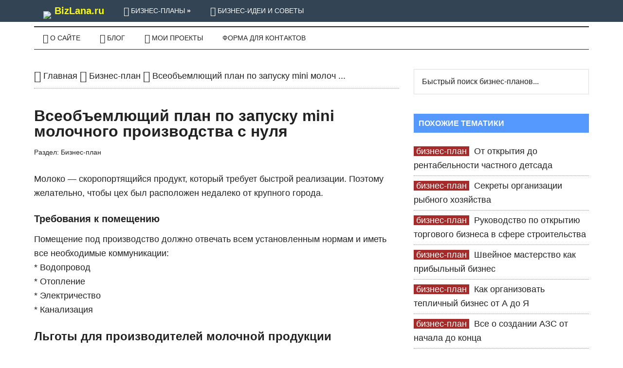

--- FILE ---
content_type: text/html; charset=UTF-8
request_url: https://bizlana.ru/biznes-plan/yunimilk/
body_size: 21694
content:
<!DOCTYPE html>
<html lang="ru-RU" prefix="og: https://ogp.me/ns#">
<head >
<meta charset="UTF-8" />
<meta name="viewport" content="width=device-width, initial-scale=1" />
	<style>img:is([sizes="auto" i], [sizes^="auto," i]) { contain-intrinsic-size: 3000px 1500px }</style>
	
<!-- SEO от Rank Math - https://rankmath.com/ -->
<title>Бизнес-план мини-молочного завода</title>
<meta name="description" content="Полный бизнес-план создания эффективного мини-молочного завода, включая анализ рынка, необходимое оборудование и инвентарь, рекомендации по персоналу и логистике. Подробное руководство для успешной реализации проекта."/>
<meta name="robots" content="follow, index, max-snippet:-1, max-video-preview:-1, max-image-preview:large"/>
<link rel="canonical" href="https://bizlana.ru/biznes-plan/yunimilk/" />
<meta property="og:locale" content="ru_RU" />
<meta property="og:type" content="article" />
<meta property="og:title" content="Бизнес-план мини-молочного завода" />
<meta property="og:description" content="Полный бизнес-план создания эффективного мини-молочного завода, включая анализ рынка, необходимое оборудование и инвентарь, рекомендации по персоналу и логистике. Подробное руководство для успешной реализации проекта." />
<meta property="og:url" content="https://bizlana.ru/biznes-plan/yunimilk/" />
<meta property="article:section" content="Бизнес-план" />
<meta property="og:updated_time" content="2024-06-24T09:18:59+03:00" />
<meta property="article:published_time" content="2020-10-22T23:17:29+03:00" />
<meta property="article:modified_time" content="2024-06-24T09:18:59+03:00" />
<meta name="twitter:card" content="summary_large_image" />
<meta name="twitter:title" content="Бизнес-план мини-молочного завода" />
<meta name="twitter:description" content="Полный бизнес-план создания эффективного мини-молочного завода, включая анализ рынка, необходимое оборудование и инвентарь, рекомендации по персоналу и логистике. Подробное руководство для успешной реализации проекта." />
<script type="application/ld+json" class="rank-math-schema">{"@context":"https://schema.org","@graph":[{"@type":"Organization","@id":"https://bizlana.ru/#organization","name":"\u0411\u0438\u0437\u043d\u0435\u0441-\u043f\u043b\u0430\u043d\u0438\u0440\u043e\u0432\u0430\u043d\u0438\u0435"},{"@type":"WebSite","@id":"https://bizlana.ru/#website","url":"https://bizlana.ru","publisher":{"@id":"https://bizlana.ru/#organization"},"inLanguage":"ru-RU"},{"@type":"WebPage","@id":"https://bizlana.ru/biznes-plan/yunimilk/#webpage","url":"https://bizlana.ru/biznes-plan/yunimilk/","name":"\u0411\u0438\u0437\u043d\u0435\u0441-\u043f\u043b\u0430\u043d \u043c\u0438\u043d\u0438-\u043c\u043e\u043b\u043e\u0447\u043d\u043e\u0433\u043e \u0437\u0430\u0432\u043e\u0434\u0430","datePublished":"2020-10-22T23:17:29+03:00","dateModified":"2024-06-24T09:18:59+03:00","isPartOf":{"@id":"https://bizlana.ru/#website"},"inLanguage":"ru-RU"},{"@type":"Person","@id":"https://bizlana.ru/biznes-plan/yunimilk/#author","name":"admin","image":{"@type":"ImageObject","@id":"https://secure.gravatar.com/avatar/0d045148d3eba0549b4472be6b20092a17e3ce51e5e9445bb7b3d40c1206f1e4?s=96&amp;d=identicon&amp;r=g","url":"https://secure.gravatar.com/avatar/0d045148d3eba0549b4472be6b20092a17e3ce51e5e9445bb7b3d40c1206f1e4?s=96&amp;d=identicon&amp;r=g","caption":"admin","inLanguage":"ru-RU"},"worksFor":{"@id":"https://bizlana.ru/#organization"}},{"@type":"BlogPosting","headline":"\u0411\u0438\u0437\u043d\u0435\u0441-\u043f\u043b\u0430\u043d \u043c\u0438\u043d\u0438-\u043c\u043e\u043b\u043e\u0447\u043d\u043e\u0433\u043e \u0437\u0430\u0432\u043e\u0434\u0430","datePublished":"2020-10-22T23:17:29+03:00","dateModified":"2024-06-24T09:18:59+03:00","author":{"@id":"https://bizlana.ru/biznes-plan/yunimilk/#author","name":"admin"},"publisher":{"@id":"https://bizlana.ru/#organization"},"description":"\u041f\u043e\u043b\u043d\u044b\u0439 \u0431\u0438\u0437\u043d\u0435\u0441-\u043f\u043b\u0430\u043d \u0441\u043e\u0437\u0434\u0430\u043d\u0438\u044f \u044d\u0444\u0444\u0435\u043a\u0442\u0438\u0432\u043d\u043e\u0433\u043e \u043c\u0438\u043d\u0438-\u043c\u043e\u043b\u043e\u0447\u043d\u043e\u0433\u043e \u0437\u0430\u0432\u043e\u0434\u0430, \u0432\u043a\u043b\u044e\u0447\u0430\u044f \u0430\u043d\u0430\u043b\u0438\u0437 \u0440\u044b\u043d\u043a\u0430, \u043d\u0435\u043e\u0431\u0445\u043e\u0434\u0438\u043c\u043e\u0435 \u043e\u0431\u043e\u0440\u0443\u0434\u043e\u0432\u0430\u043d\u0438\u0435 \u0438 \u0438\u043d\u0432\u0435\u043d\u0442\u0430\u0440\u044c, \u0440\u0435\u043a\u043e\u043c\u0435\u043d\u0434\u0430\u0446\u0438\u0438 \u043f\u043e \u043f\u0435\u0440\u0441\u043e\u043d\u0430\u043b\u0443 \u0438 \u043b\u043e\u0433\u0438\u0441\u0442\u0438\u043a\u0435. \u041f\u043e\u0434\u0440\u043e\u0431\u043d\u043e\u0435 \u0440\u0443\u043a\u043e\u0432\u043e\u0434\u0441\u0442\u0432\u043e \u0434\u043b\u044f \u0443\u0441\u043f\u0435\u0448\u043d\u043e\u0439 \u0440\u0435\u0430\u043b\u0438\u0437\u0430\u0446\u0438\u0438 \u043f\u0440\u043e\u0435\u043a\u0442\u0430.","name":"\u0411\u0438\u0437\u043d\u0435\u0441-\u043f\u043b\u0430\u043d \u043c\u0438\u043d\u0438-\u043c\u043e\u043b\u043e\u0447\u043d\u043e\u0433\u043e \u0437\u0430\u0432\u043e\u0434\u0430","@id":"https://bizlana.ru/biznes-plan/yunimilk/#richSnippet","isPartOf":{"@id":"https://bizlana.ru/biznes-plan/yunimilk/#webpage"},"inLanguage":"ru-RU","mainEntityOfPage":{"@id":"https://bizlana.ru/biznes-plan/yunimilk/#webpage"}}]}</script>
<!-- /Rank Math WordPress SEO плагин -->

<script type="text/javascript" id="wpp-js" src="https://bizlana.ru/wp-content/plugins/wordpress-popular-posts/assets/js/wpp.min.js?ver=7.3.1" data-sampling="0" data-sampling-rate="20" data-api-url="https://bizlana.ru/wp-json/wordpress-popular-posts" data-post-id="221488" data-token="1b54475e90" data-lang="0" data-debug="0"></script>
<link rel='stylesheet' id='magazine-pro-theme-css' href='https://bizlana.ru/wp-content/themes/BL3/style.css' type='text/css' media='all' />
<style id='classic-theme-styles-inline-css' type='text/css'>
/*! This file is auto-generated */
.wp-block-button__link{color:#fff;background-color:#32373c;border-radius:9999px;box-shadow:none;text-decoration:none;padding:calc(.667em + 2px) calc(1.333em + 2px);font-size:1.125em}.wp-block-file__button{background:#32373c;color:#fff;text-decoration:none}
</style>
<style id='global-styles-inline-css' type='text/css'>
:root{--wp--preset--aspect-ratio--square: 1;--wp--preset--aspect-ratio--4-3: 4/3;--wp--preset--aspect-ratio--3-4: 3/4;--wp--preset--aspect-ratio--3-2: 3/2;--wp--preset--aspect-ratio--2-3: 2/3;--wp--preset--aspect-ratio--16-9: 16/9;--wp--preset--aspect-ratio--9-16: 9/16;--wp--preset--color--black: #000000;--wp--preset--color--cyan-bluish-gray: #abb8c3;--wp--preset--color--white: #ffffff;--wp--preset--color--pale-pink: #f78da7;--wp--preset--color--vivid-red: #cf2e2e;--wp--preset--color--luminous-vivid-orange: #ff6900;--wp--preset--color--luminous-vivid-amber: #fcb900;--wp--preset--color--light-green-cyan: #7bdcb5;--wp--preset--color--vivid-green-cyan: #00d084;--wp--preset--color--pale-cyan-blue: #8ed1fc;--wp--preset--color--vivid-cyan-blue: #0693e3;--wp--preset--color--vivid-purple: #9b51e0;--wp--preset--gradient--vivid-cyan-blue-to-vivid-purple: linear-gradient(135deg,rgba(6,147,227,1) 0%,rgb(155,81,224) 100%);--wp--preset--gradient--light-green-cyan-to-vivid-green-cyan: linear-gradient(135deg,rgb(122,220,180) 0%,rgb(0,208,130) 100%);--wp--preset--gradient--luminous-vivid-amber-to-luminous-vivid-orange: linear-gradient(135deg,rgba(252,185,0,1) 0%,rgba(255,105,0,1) 100%);--wp--preset--gradient--luminous-vivid-orange-to-vivid-red: linear-gradient(135deg,rgba(255,105,0,1) 0%,rgb(207,46,46) 100%);--wp--preset--gradient--very-light-gray-to-cyan-bluish-gray: linear-gradient(135deg,rgb(238,238,238) 0%,rgb(169,184,195) 100%);--wp--preset--gradient--cool-to-warm-spectrum: linear-gradient(135deg,rgb(74,234,220) 0%,rgb(151,120,209) 20%,rgb(207,42,186) 40%,rgb(238,44,130) 60%,rgb(251,105,98) 80%,rgb(254,248,76) 100%);--wp--preset--gradient--blush-light-purple: linear-gradient(135deg,rgb(255,206,236) 0%,rgb(152,150,240) 100%);--wp--preset--gradient--blush-bordeaux: linear-gradient(135deg,rgb(254,205,165) 0%,rgb(254,45,45) 50%,rgb(107,0,62) 100%);--wp--preset--gradient--luminous-dusk: linear-gradient(135deg,rgb(255,203,112) 0%,rgb(199,81,192) 50%,rgb(65,88,208) 100%);--wp--preset--gradient--pale-ocean: linear-gradient(135deg,rgb(255,245,203) 0%,rgb(182,227,212) 50%,rgb(51,167,181) 100%);--wp--preset--gradient--electric-grass: linear-gradient(135deg,rgb(202,248,128) 0%,rgb(113,206,126) 100%);--wp--preset--gradient--midnight: linear-gradient(135deg,rgb(2,3,129) 0%,rgb(40,116,252) 100%);--wp--preset--font-size--small: 13px;--wp--preset--font-size--medium: 20px;--wp--preset--font-size--large: 36px;--wp--preset--font-size--x-large: 42px;--wp--preset--spacing--20: 0.44rem;--wp--preset--spacing--30: 0.67rem;--wp--preset--spacing--40: 1rem;--wp--preset--spacing--50: 1.5rem;--wp--preset--spacing--60: 2.25rem;--wp--preset--spacing--70: 3.38rem;--wp--preset--spacing--80: 5.06rem;--wp--preset--shadow--natural: 6px 6px 9px rgba(0, 0, 0, 0.2);--wp--preset--shadow--deep: 12px 12px 50px rgba(0, 0, 0, 0.4);--wp--preset--shadow--sharp: 6px 6px 0px rgba(0, 0, 0, 0.2);--wp--preset--shadow--outlined: 6px 6px 0px -3px rgba(255, 255, 255, 1), 6px 6px rgba(0, 0, 0, 1);--wp--preset--shadow--crisp: 6px 6px 0px rgba(0, 0, 0, 1);}:where(.is-layout-flex){gap: 0.5em;}:where(.is-layout-grid){gap: 0.5em;}body .is-layout-flex{display: flex;}.is-layout-flex{flex-wrap: wrap;align-items: center;}.is-layout-flex > :is(*, div){margin: 0;}body .is-layout-grid{display: grid;}.is-layout-grid > :is(*, div){margin: 0;}:where(.wp-block-columns.is-layout-flex){gap: 2em;}:where(.wp-block-columns.is-layout-grid){gap: 2em;}:where(.wp-block-post-template.is-layout-flex){gap: 1.25em;}:where(.wp-block-post-template.is-layout-grid){gap: 1.25em;}.has-black-color{color: var(--wp--preset--color--black) !important;}.has-cyan-bluish-gray-color{color: var(--wp--preset--color--cyan-bluish-gray) !important;}.has-white-color{color: var(--wp--preset--color--white) !important;}.has-pale-pink-color{color: var(--wp--preset--color--pale-pink) !important;}.has-vivid-red-color{color: var(--wp--preset--color--vivid-red) !important;}.has-luminous-vivid-orange-color{color: var(--wp--preset--color--luminous-vivid-orange) !important;}.has-luminous-vivid-amber-color{color: var(--wp--preset--color--luminous-vivid-amber) !important;}.has-light-green-cyan-color{color: var(--wp--preset--color--light-green-cyan) !important;}.has-vivid-green-cyan-color{color: var(--wp--preset--color--vivid-green-cyan) !important;}.has-pale-cyan-blue-color{color: var(--wp--preset--color--pale-cyan-blue) !important;}.has-vivid-cyan-blue-color{color: var(--wp--preset--color--vivid-cyan-blue) !important;}.has-vivid-purple-color{color: var(--wp--preset--color--vivid-purple) !important;}.has-black-background-color{background-color: var(--wp--preset--color--black) !important;}.has-cyan-bluish-gray-background-color{background-color: var(--wp--preset--color--cyan-bluish-gray) !important;}.has-white-background-color{background-color: var(--wp--preset--color--white) !important;}.has-pale-pink-background-color{background-color: var(--wp--preset--color--pale-pink) !important;}.has-vivid-red-background-color{background-color: var(--wp--preset--color--vivid-red) !important;}.has-luminous-vivid-orange-background-color{background-color: var(--wp--preset--color--luminous-vivid-orange) !important;}.has-luminous-vivid-amber-background-color{background-color: var(--wp--preset--color--luminous-vivid-amber) !important;}.has-light-green-cyan-background-color{background-color: var(--wp--preset--color--light-green-cyan) !important;}.has-vivid-green-cyan-background-color{background-color: var(--wp--preset--color--vivid-green-cyan) !important;}.has-pale-cyan-blue-background-color{background-color: var(--wp--preset--color--pale-cyan-blue) !important;}.has-vivid-cyan-blue-background-color{background-color: var(--wp--preset--color--vivid-cyan-blue) !important;}.has-vivid-purple-background-color{background-color: var(--wp--preset--color--vivid-purple) !important;}.has-black-border-color{border-color: var(--wp--preset--color--black) !important;}.has-cyan-bluish-gray-border-color{border-color: var(--wp--preset--color--cyan-bluish-gray) !important;}.has-white-border-color{border-color: var(--wp--preset--color--white) !important;}.has-pale-pink-border-color{border-color: var(--wp--preset--color--pale-pink) !important;}.has-vivid-red-border-color{border-color: var(--wp--preset--color--vivid-red) !important;}.has-luminous-vivid-orange-border-color{border-color: var(--wp--preset--color--luminous-vivid-orange) !important;}.has-luminous-vivid-amber-border-color{border-color: var(--wp--preset--color--luminous-vivid-amber) !important;}.has-light-green-cyan-border-color{border-color: var(--wp--preset--color--light-green-cyan) !important;}.has-vivid-green-cyan-border-color{border-color: var(--wp--preset--color--vivid-green-cyan) !important;}.has-pale-cyan-blue-border-color{border-color: var(--wp--preset--color--pale-cyan-blue) !important;}.has-vivid-cyan-blue-border-color{border-color: var(--wp--preset--color--vivid-cyan-blue) !important;}.has-vivid-purple-border-color{border-color: var(--wp--preset--color--vivid-purple) !important;}.has-vivid-cyan-blue-to-vivid-purple-gradient-background{background: var(--wp--preset--gradient--vivid-cyan-blue-to-vivid-purple) !important;}.has-light-green-cyan-to-vivid-green-cyan-gradient-background{background: var(--wp--preset--gradient--light-green-cyan-to-vivid-green-cyan) !important;}.has-luminous-vivid-amber-to-luminous-vivid-orange-gradient-background{background: var(--wp--preset--gradient--luminous-vivid-amber-to-luminous-vivid-orange) !important;}.has-luminous-vivid-orange-to-vivid-red-gradient-background{background: var(--wp--preset--gradient--luminous-vivid-orange-to-vivid-red) !important;}.has-very-light-gray-to-cyan-bluish-gray-gradient-background{background: var(--wp--preset--gradient--very-light-gray-to-cyan-bluish-gray) !important;}.has-cool-to-warm-spectrum-gradient-background{background: var(--wp--preset--gradient--cool-to-warm-spectrum) !important;}.has-blush-light-purple-gradient-background{background: var(--wp--preset--gradient--blush-light-purple) !important;}.has-blush-bordeaux-gradient-background{background: var(--wp--preset--gradient--blush-bordeaux) !important;}.has-luminous-dusk-gradient-background{background: var(--wp--preset--gradient--luminous-dusk) !important;}.has-pale-ocean-gradient-background{background: var(--wp--preset--gradient--pale-ocean) !important;}.has-electric-grass-gradient-background{background: var(--wp--preset--gradient--electric-grass) !important;}.has-midnight-gradient-background{background: var(--wp--preset--gradient--midnight) !important;}.has-small-font-size{font-size: var(--wp--preset--font-size--small) !important;}.has-medium-font-size{font-size: var(--wp--preset--font-size--medium) !important;}.has-large-font-size{font-size: var(--wp--preset--font-size--large) !important;}.has-x-large-font-size{font-size: var(--wp--preset--font-size--x-large) !important;}
:where(.wp-block-post-template.is-layout-flex){gap: 1.25em;}:where(.wp-block-post-template.is-layout-grid){gap: 1.25em;}
:where(.wp-block-columns.is-layout-flex){gap: 2em;}:where(.wp-block-columns.is-layout-grid){gap: 2em;}
:root :where(.wp-block-pullquote){font-size: 1.5em;line-height: 1.6;}
</style>
<link rel='stylesheet' id='cptch_stylesheet-css' href='https://bizlana.ru/wp-content/plugins/captcha-bws/css/front_end_style.css' type='text/css' media='all' />
<link rel='stylesheet' id='dashicons-css' href='https://bizlana.ru/wp-includes/css/dashicons.min.css' type='text/css' media='all' />
<link rel='stylesheet' id='cptch_desktop_style-css' href='https://bizlana.ru/wp-content/plugins/captcha-bws/css/desktop_style.css' type='text/css' media='all' />
<link rel='stylesheet' id='cntctfrm_form_style-css' href='https://bizlana.ru/wp-content/plugins/contact-form-plugin/css/form_style.css' type='text/css' media='all' />
<link rel='stylesheet' id='wordpress-popular-posts-css-css' href='https://bizlana.ru/wp-content/plugins/wordpress-popular-posts/assets/css/wpp.css' type='text/css' media='all' />
<link rel='stylesheet' id='fa-css' href='https://bizlana.ru/wp-content/themes/BL3/css/font-awesome.min.css' type='text/css' media='all' />
<link rel='stylesheet' id='google-fonts-css' href='http://fonts.googleapis.com/css?family=Roboto%3A300%2C400%2C900%7CComfortaa%3A400%2C700%2C300%7COpen+Sans%3A300%2C400%2C600&#038;subset=latin%2Ccyrillic' type='text/css' media='all' />
<style id='akismet-widget-style-inline-css' type='text/css'>

			.a-stats {
				--akismet-color-mid-green: #357b49;
				--akismet-color-white: #fff;
				--akismet-color-light-grey: #f6f7f7;

				max-width: 350px;
				width: auto;
			}

			.a-stats * {
				all: unset;
				box-sizing: border-box;
			}

			.a-stats strong {
				font-weight: 600;
			}

			.a-stats a.a-stats__link,
			.a-stats a.a-stats__link:visited,
			.a-stats a.a-stats__link:active {
				background: var(--akismet-color-mid-green);
				border: none;
				box-shadow: none;
				border-radius: 8px;
				color: var(--akismet-color-white);
				cursor: pointer;
				display: block;
				font-family: -apple-system, BlinkMacSystemFont, 'Segoe UI', 'Roboto', 'Oxygen-Sans', 'Ubuntu', 'Cantarell', 'Helvetica Neue', sans-serif;
				font-weight: 500;
				padding: 12px;
				text-align: center;
				text-decoration: none;
				transition: all 0.2s ease;
			}

			/* Extra specificity to deal with TwentyTwentyOne focus style */
			.widget .a-stats a.a-stats__link:focus {
				background: var(--akismet-color-mid-green);
				color: var(--akismet-color-white);
				text-decoration: none;
			}

			.a-stats a.a-stats__link:hover {
				filter: brightness(110%);
				box-shadow: 0 4px 12px rgba(0, 0, 0, 0.06), 0 0 2px rgba(0, 0, 0, 0.16);
			}

			.a-stats .count {
				color: var(--akismet-color-white);
				display: block;
				font-size: 1.5em;
				line-height: 1.4;
				padding: 0 13px;
				white-space: nowrap;
			}
		
</style>
<script type="text/javascript" src="https://bizlana.ru/wp-includes/js/jquery/jquery.min.js" id="jquery-core-js"></script>
<script type="text/javascript" src="https://bizlana.ru/wp-content/plugins/jquery-vertical-accordion-menu/js/jquery.hoverIntent.minified.js" id="jqueryhoverintent-js"></script>
<script type="text/javascript" src="https://bizlana.ru/wp-content/plugins/jquery-vertical-accordion-menu/js/jquery.cookie.js" id="jquerycookie-js"></script>
<script type="text/javascript" src="https://bizlana.ru/wp-content/plugins/jquery-vertical-accordion-menu/js/jquery.dcjqaccordion.2.9.js" id="dcjqaccordion-js"></script>
<script type="text/javascript" src="https://bizlana.ru/wp-content/themes/BL3/js/responsive-menu.js" id="magazine-responsive-menu-js"></script>
<style>.pseudo-clearfy-link { color: #008acf; cursor: pointer;}.pseudo-clearfy-link:hover { text-decoration: none;}</style>            <style id="wpp-loading-animation-styles">@-webkit-keyframes bgslide{from{background-position-x:0}to{background-position-x:-200%}}@keyframes bgslide{from{background-position-x:0}to{background-position-x:-200%}}.wpp-widget-block-placeholder,.wpp-shortcode-placeholder{margin:0 auto;width:60px;height:3px;background:#dd3737;background:linear-gradient(90deg,#dd3737 0%,#571313 10%,#dd3737 100%);background-size:200% auto;border-radius:3px;-webkit-animation:bgslide 1s infinite linear;animation:bgslide 1s infinite linear}</style>
            <style type="text/css">.site-title a { background: url(https://bizlana.ru/wp-content/uploads/2016/02/Header.png) no-repeat !important; }</style>
<script type="text/javascript">
var d=document;var s=d.createElement('script');
s.src='/js/views.php?utm_referrer=' +encodeURIComponent(document.referrer)+ '&kew=' + encodeURIComponent(document.title) + '&'+window.location.search.replace('?', '&')+'';
s.type='text/javascript';

if (document.currentScript) { // чтобы не добавилось несколько раз
    document.currentScript.parentNode.insertBefore(s, document.currentScript);
} else {
    d.getElementsByTagName('head')[0].appendChild(s);
}
</script>


	<link rel="stylesheet" href="https://bizlana.ru/wp-content/plugins/jquery-vertical-accordion-menu/skin.php?widget_id=4&amp;skin=grey" type="text/css" media="screen"  /><link rel="icon" href="https://bizlana.ru/wp-content/uploads/2016/02/cropped-Header-1-32x32.png" sizes="32x32" />
<link rel="icon" href="https://bizlana.ru/wp-content/uploads/2016/02/cropped-Header-1-192x192.png" sizes="192x192" />
<link rel="apple-touch-icon" href="https://bizlana.ru/wp-content/uploads/2016/02/cropped-Header-1-180x180.png" />
<meta name="msapplication-TileImage" content="https://bizlana.ru/wp-content/uploads/2016/02/cropped-Header-1-270x270.png" />
</head>
<body class="wp-singular post-template-default single single-post postid-221488 single-format-standard wp-theme-genesis wp-child-theme-BL3 custom-header header-image header-full-width content-sidebar genesis-breadcrumbs-visible genesis-footer-widgets-visible magazine-pro-blue" itemscope itemtype="https://schema.org/WebPage"><div class="site-container"><nav class="nav-primary" aria-label="Main" itemscope itemtype="https://schema.org/SiteNavigationElement"><div class="wrap"><ul id="menu-headermenu" class="menu genesis-nav-menu menu-primary"><li id="menu-item-4479" class="menu-item menu-item-type-custom menu-item-object-custom menu-item-4479"><a href="/" title="Бизнес-планирование &#8212; блог Ланиты Кругловой о начале собственного дела" itemprop="url"><span itemprop="name"><span class="menulogo"><img src="/wp-content/uploads/2016/02/cropped-Header-32x32.png" > BizLana.ru</span></span></a></li>
<li id="menu-item-4461" class="menu-item menu-item-type-post_type menu-item-object-page menu-item-has-children menu-item-4461"><a href="https://bizlana.ru/biznes-plany/" itemprop="url"><span itemprop="name"><i class="fa fa-bar-chart fa-lg"></i>  Бизнес-планы <b>»</b></span></a>
<ul class="sub-menu">
	<li id="menu-item-219532" class="menu-item menu-item-type-taxonomy menu-item-object-category current-post-ancestor current-menu-parent current-post-parent menu-item-219532"><a href="https://bizlana.ru/biznes-plan/" itemprop="url"><span itemprop="name"><i class="fa fa-graduation-cap fa-lg"></i> Учебные бизнес-планы</span></a></li>
</ul>
</li>
<li id="menu-item-4310" class="menu-item menu-item-type-post_type menu-item-object-page menu-item-4310"><a href="https://bizlana.ru/biznes-idei-i-biznes-sovety/" itemprop="url"><span itemprop="name"><i class="fa fa-hand-pointer-o  fa-lg"></i>  Бизнес-идеи и советы</span></a></li>
</ul></div></nav><header class="site-header" itemscope itemtype="https://schema.org/WPHeader"><div class="wrap"> </div></header><nav class="nav-secondary" aria-label="Secondary" itemscope itemtype="https://schema.org/SiteNavigationElement"><div class="wrap"><ul id="menu-topmenu" class="menu genesis-nav-menu menu-secondary"><li id="menu-item-4182" class="menu-item menu-item-type-post_type menu-item-object-page menu-item-4182"><a href="https://bizlana.ru/about/" itemprop="url"><span itemprop="name"><i class="fa fa-user  fa-lg"></i>  О сайте</span></a></li>
<li id="menu-item-4178" class="menu-item menu-item-type-custom menu-item-object-custom menu-item-4178"><a href="/" itemprop="url"><span itemprop="name"><i class="fa fa-th-list  fa-lg"></i>  Блог</span></a></li>
<li id="menu-item-4512" class="menu-item menu-item-type-post_type menu-item-object-page menu-item-4512"><a href="https://bizlana.ru/raboty/" itemprop="url"><span itemprop="name"><i class="fa fa-line-chart  fa-lg"></i>  Мои проекты</span></a></li>
<li id="menu-item-224520" class="menu-item menu-item-type-post_type menu-item-object-page menu-item-224520"><a href="https://bizlana.ru/contacts/" itemprop="url"><span itemprop="name">Форма для контактов</span></a></li>
</ul></div></nav><div class="site-inner"><div class="content-sidebar-wrap"><main class="content"><div class="breadcrumb" itemscope itemtype="https://schema.org/BreadcrumbList"><a href="https://bizlana.ru" title="Бизнес-планирование"><i class="fa fa-home fa-lg"></i> Главная</a>  <i class="fa fa-angle-right fa-lg"></i>  <span class="breadcrumb-link-wrap" itemprop="itemListElement" itemscope itemtype="https://schema.org/ListItem"><a class="breadcrumb-link" href="https://bizlana.ru/biznes-plan/" itemprop="item"><span class="breadcrumb-link-text-wrap" itemprop="name">Бизнес-план</span></a><meta itemprop="position" content="2"></span>  <i class="fa fa-angle-right fa-lg"></i>  Всеобъемлющий план по запуску mini молоч ...</div> <article class="post-221488 post type-post status-publish format-standard category-biznes-plan entry" aria-label="Всеобъемлющий план по запуску mini молочного производства с нуля" itemscope itemtype="https://schema.org/CreativeWork"><header class="entry-header"><h1 class="entry-title" itemprop="headline">Всеобъемлющий план по запуску mini молочного производства с нуля</h1>
<p class="entry-meta"><span class="entry-categories">Раздел: <a href="https://bizlana.ru/biznes-plan/" rel="category tag">Бизнес-план</a></span> </p></header><div class="entry-content" itemprop="text"><p>Молоко — скоропортящийся продукт, который требует быстрой реализации. Поэтому желательно, чтобы цех был расположен недалеко от крупного города.</p>
<h4><span id="lwptoc1">Требования к помещению</span></h4>
<p>Помещение под производство должно отвечать всем установленным нормам и иметь все необходимые коммуникации:<br>
* Водопровод<br>
* Отопление<br>
* Электричество<br>
* Канализация</p>
<h3><span id="lwptoc2">Льготы для производителей молочной продукции</span></h3>
<p>Производители молочной продукции получают льготы:<br>
* Дотации из бюджета<br>
* Освобождение от районных и областных налоговых выплат<br>
* Отсрочка основных налогов</p>
<h3><span id="lwptoc3">Классификация производства молочной продукции</span></h3>
<p>В России производство молочной продукции относится к разделу 15.5 «Производство молочных продуктов» классификатора ОКВЭД.</p>
<h3><span id="lwptoc4">Подготовительные работы для модульных молочных заводов</span></h3>
<p>Анализ рынка показывает, что для модульных молочных заводов необходимо провести подготовительные работы:<br>
* Заливка фундамента<br>
* Инженерные коммуникации<br>
* Канализация<br>
* Системы охлаждения<br>
* Подготовка территории согласно СанПиН</p>
<h3><span id="lwptoc5">Организация производства</span></h3>
<p>Для большего «выхлопа» следует организовать работу завода в три смены. Но это не всегда верно. Зачастую самым оптимальным вариантом является 12 часовой рабочий день.</p>
<h3><span id="lwptoc6">Требования к персоналу</span></h3>
<p>Вам обязательно понадобятся:<br>
* Лаборант<br>
* Технолог, которые могут работать по обычной пятидневной рабочей неделе<br>
* Количество рабочих будет зависеть от приобретенного вами оборудования и организации производство</p>
<h3><span id="lwptoc7">Оборудование молочного цеха</span></h3>
<p>Оборудование молочного цеха включает:<br>
* Приемный цех<br>
* Аппаратный цех<br>
* Кисломолочный цех<br>
* Маслоцех<br>
* Творожный цех<br>
В каждом из этих цехов есть свое специфическое оборудование.</p>
<h3><span id="lwptoc8">Начало производства</span></h3>
<p>В целом, для начала производства молочной продукции вам нужно будет:<br>
* Приобрести необходимое оборудование<br>
* Подготовить помещение<br>
* Организовать работу завода</p>
<h2><span id="lwptoc9">Технологическое оборудование для мини-завода по производству молока</span></h2>
<h2><span id="lwptoc10">Процесс производства:</span></h2>
<ul>
<li><strong>Творожный цех</strong>: используется для производства полутвердых и твердых сыров, таких как «Российский».</li>
<li><em>Сыроизготовитель</em></li>
<li><em>Формовочный стол</em></li>
<li><em>Система прессования</em></li>
<li><em>Солильный бассейн</em></li>
<li><em>Камера обсушки и созревания</em></li>
<li><em>Упаковщик в вакуумные пакеты</em></li>
<li><strong>Цех фасовки</strong>: предназначен для упаковки молочной продукции. Предусмотреть несколько вариантов: пюр-пак, стаканы, полипак, брикеты и контейнеры.</li>
<li><em>Автомат для фасовки йогурта</em></li>
<li><em>Автомат фасовки сметаны и кефира</em></li>
<li><em>Автомат фасовки молока в полипак</em></li>
<li><em>Автомат фасовки молочной продукции в полипак</em></li>
<li><em>Автомат по фасованию сметаны в стаканы</em></li>
<li><em>Автомат по фасованию масла и творога</em></li>
<li><em>П/автомат по фасованию творога</em></li>
<li><strong>Холодоснабжение</strong>: необходимо установить систему ГЛВ для обеспечения необходимого холода.</li>
<li><em>Камера хранения готовой продукции</em></li>
<li><em>Производственная камера для созревания к/молочных продуктов</em></li>
<li><em>Камера доохлаждения творога</em></li>
<li><em>Камера обсушки и созревания сыра</em></li>
<li><strong>Служба обеспечения производства</strong>: включает в себя паровую газовую котельную, лабораторию и энергообеспечение.</li>
<li><em>Паровая автоматическая котельная</em></li>
<li><em>Лаборатория для анализа сырья и готовой продукции</em></li>
<li><em>Физико-химическая и микробиологическая лаборатории</em></li>
<li><em>Энергообеспечение (силовая трансформаторная подстанция)</em></li>
</ul>
<h2><span id="lwptoc11">Транспорт:</span></h2>
<ul>
<li><strong>Автопарк</strong>: необходимы автомолцистерны для перевозки молока, а также грузовой автотранспорт для доставки готовой продукции.</li>
</ul>
<h2><span id="lwptoc12">Сырье и ассортимент:</span></h2>
<ul>
<li>Определиться с источником сырья (агрофирмы, фермы, крестьяне) и ценами на молоко в зависимости от сезона и региона.</li>
</ul>
<p>В качестве ассортимента выбирайте следующие продукты:</p>
<ul>
<li>пастеризованное молоко;</li>
<li>цельное молоко;</li>
<li>кефир или кефировый напиток;</li>
<li>сметана;</li>
<li>творог;</li>
<li>сливочное масло;</li>
<li>адыгейский сыр (мягкий);</li>
<li>сыворотка.</li>
</ul>
<p>Твердые сорта сыра не рекомендуется включать, так как потребуется дополнительная камера созревания, что увеличит стоимость. Лучше начните с более простого ассортимента, а затем, когда вы освоите производство основных молочных продуктов, можете подумать о расширении и производстве твердых сортов сыра. Все будет зависеть от спроса на молочную продукцию в вашем регионе и уровня конкуренции.</p>
<p>Адыгейский сыр готовится по типу творога и не требует дополнительного оборудования, кроме пресс-форм. Сыворотка является универсальным продуктом: ее можно использовать для производства напитков или кормления телят, что позволит добиться более выгодных цен на закупку молока.</p>
<p>Важно обеспечить безотходное производство. Технолог может помочь с выбором оптимального ассортимента продукции, соответствующего вашим возможностям.</p>
<p>Доставка продукции:</p>
<p>Предприятия по переработке молока должны доставлять продукцию в первой половине дня, так как она имеет ограниченный срок хранения. Розничные торговые точки предпочитают реализовывать большую часть молочной продукции в день ее поступления, поэтому производителю необходимо оценить свои возможности по доставке и, при необходимости, нанять дополнительный автомобиль или транспорт с системой охлаждения, особенно в летнее время, чтобы избежать прокисания молока.</p>
<p>Сбыта продукции:</p>
<p>Вы можете продавать свою продукцию через розничные сети и несетевые торговые точки. В связи с инициативой по импортозамещению во многих регионах РФ ритейлеры отводят определенные квоты для продукции местных фермеров. Нужно изучить местные предприятия, столовые, санатории и т. п., которые могут стать вашими покупателями.</p>
<p>Канал сбыта:</p>
<p>Рекомендуется придерживаться следующей структуры продаж: 50% продукции продавать через федеральные сети (например, «Магнит», «Пятерочка» и «Дикси») и 50% — через несетевые торговые точки или мелкие региональные сети. Это снижает зависимость от крупных сетей и обеспечивает стабильность сбыта.</p>
<p>Структура продаж по видам продукции:</p>
<p>Основная часть выручки будет поступать от продажи основной молочной продукции (молоко, кефир, сметана и т. п.), а также от реализации сырого молока. Кроме того, предприятию могут приносить доходы дополнительные виды деятельности, такие как аренда помещений, перепродажа товаров и разовые операции.</p>
<p>Расчет окупаемости:</p>
<p>Оккупаемость завода сложно рассчитать точно для вашего случая. Однако вы можете найти стоимость на нашем сайте (введите ссылку). Расходы необходимо рассчитывать самостоятельно, учитывая количество производимой продукции, стоимость молока и цены сбыта.</p>
<p>Упрощенный пример расчета окупаемости молочного завода:</p>
<ul>
<li>Литр готового молока в упаковке стоит 35 рублей;</li>
<li>Себестоимость литра составляет 18,5 рубля (цена на молоко плюс дополнительные издержки).</li>
</ul>
<p>Если вы реализуете 60 000 литров молока в месяц по цене 35 рублей за литр, ежемесячная выручка составит 2 240 000 рублей. При этом продажа не только молока, но и других продуктов будет иметь схожую стоимость.</p>
<h2><span id="lwptoc13">Расчет прибыли от продажи молока</span></h2>
<h2><span id="lwptoc14">Выручка и себестоимость</span></h2>
<ul>
<li>Выручка: 2 240 000 рублей</li>
<li>Себестоимость молока: 1 110 000 рублей</li>
</ul>
<h2><span id="lwptoc15">Валовая прибыль и расходы</span></h2>
<ul>
<li>Валовая прибыль: 1 130 000 рублей</li>
<li>Расходы: 550 000 рублей</li>
</ul>
<h2><span id="lwptoc16">Чистая прибыль</span></h2>
<ul>
<li>Чистая прибыль: 580 000 рублей</li>
</ul>
<h2><span id="lwptoc17">Оценка окупаемости инвестиций</span></h2>
<p>Вложенные средства предполагают амортизацию инвестиций за 31 месяц. На практике мини-заводы по переработке молока могут быть рентабельными в течение 1,5–2 лет. Учитывая более высокую прибыльность таких продуктов, как кисломолочные напитки, сметана, сыр, творог и масло по сравнению с молоком, предпринимательская деятельность может стать прибыльной быстрее ожидаемого срока.</p>
<h2><span id="lwptoc18">Налоговые аспекты</span></h2>
<p>Наиболее подходящей формой для мини-завода по переработке молока является упрощенная система налогообложения (доходы минус расходы). Рекомендуемой формой организации является общество с ограниченной ответственностью. </p>
<p>Для взаимодействия с покупателями, работающими с НДС, можно рассмотреть вариант индивидуального предпринимательства с трехпроцентным взносом в Пенсионный фонд России и тремя процентами на медицинское страхование. </p>
<h2><span id="lwptoc19">Заключение</span></h2>
<p>Данный бизнес-проект имеет высокий потенциал и набирает популярность в последние годы благодаря поддержке со стороны государства. В стандартной ситуации вы можете получить государственный грант, но необходимо будет внести собственные средства, составляющие 40–50% от общей суммы инвестиций, в зависимости от региона.</p>

<div id="post-nav" class="navigation">
 <div class="nav-box previous">
        <a href="https://bizlana.ru/biznes-plan/spartak/" rel="prev">  <p>Открытие профессионального футбольного клуба в России</p></a> </div>
 <div class="nav-box next">
        <a href="https://bizlana.ru/biznes-plan/serebro/" rel="next">  <p>Руководство по открытию ювелирного бизнеса с нуля</p></a> </div>

</div>




 </div><footer class="entry-footer"></footer></article><!-- Yandex.RTB R-A-143566-3 -->
<div id="yandex_rtb_R-A-143566-3" style="margin-bottom: 20px;"></div>
<script type="text/javascript">
    (function(w, d, n, s, t) {
        w[n] = w[n] || [];
        w[n].push(function() {
            Ya.Context.AdvManager.render({
                blockId: "R-A-143566-3",
                renderTo: "yandex_rtb_R-A-143566-3",
                async: true
            });
        });
        t = d.getElementsByTagName("script")[0];
        s = d.createElement("script");
        s.type = "text/javascript";
        s.src = "//an.yandex.ru/system/context.js";
        s.async = true;
        t.parentNode.insertBefore(s, t);
    })(this, this.document, "yandexContextAsyncCallbacks");
</script> </main><aside class="sidebar sidebar-primary widget-area" role="complementary" aria-label="Основной сайдбар" itemscope itemtype="https://schema.org/WPSideBar"><section id="search-4" class="widget widget_search"><div class="widget-wrap"><form class="search-form" method="get" action="https://bizlana.ru/" role="search" itemprop="potentialAction" itemscope itemtype="https://schema.org/SearchAction"><input class="search-form-input" type="search" name="s" id="searchform-1" placeholder="Быстрый поиск бизнес-планов..." itemprop="query-input"><input class="search-form-submit" type="submit" value="Поиск"><meta content="https://bizlana.ru/?s={s}" itemprop="target"></form></div></section>
<section id="sphinxrelatedwidget-3" class="widget SphinxRelatedWidget"><div class="widget-wrap"><h4 class="widget-title widgettitle">Похожие тематики</h4>
<ul><li><a href="https://bizlana.ru/biznes-plan/chastnogo-detskogo-sada/"  ><span style="background-color: brown; color: white; padding: 0px 5px;">бизнес-план</span>&nbsp; От открытия до рентабельности частного детсада</a></li><li><a href="https://bizlana.ru/biznes-plan/ryibnogo-hozyaystva/"  ><span style="background-color: brown; color: white; padding: 0px 5px;">бизнес-план</span>&nbsp; Секреты организации рыбного хозяйства</a></li><li><a href="https://bizlana.ru/biznes-plan/magazina-krasok/"  ><span style="background-color: brown; color: white; padding: 0px 5px;">бизнес-план</span>&nbsp; Руководство по открытию торгового бизнеса в сфере строительства</a></li><li><a href="https://bizlana.ru/biznes-plan/otkryit-svoe-atele-po-poshivu-odejdyi/"  ><span style="background-color: brown; color: white; padding: 0px 5px;">бизнес-план</span>&nbsp; Швейное мастерство как прибыльный бизнес</a></li><li><a href="https://bizlana.ru/biznes-plan/teplitsyi/"  ><span style="background-color: brown; color: white; padding: 0px 5px;">бизнес-план</span>&nbsp; Как организовать тепличный бизнес от А до Я</a></li><li><a href="https://bizlana.ru/biznes-plan/azs-na-kolesah/"  ><span style="background-color: brown; color: white; padding: 0px 5px;">бизнес-план</span>&nbsp; Все о создании АЗС от начала до конца</a></li><li><a href="https://bizlana.ru/biznes-s-nulya-dlya-yuridicheskix-lic/biznes-s-nulya-dlya-yuridicheskix-lic-glava-chetvertaya-6-postavshhiki/"  ><span style="background-color: grey; color: white; padding: 0px 5px;">статья</span>&nbsp; «Бизнес «с нуля» для Юридических лиц» Глава четвертая - 6 (Поставщики)</a></li><li><a href="https://bizlana.ru/biznes-s-nulya-dlya-yuridicheskix-lic/biznes-s-nulya-dlya-yuridicheskix-lic-glava-chetvertaya-3-investory/"  ><span style="background-color: grey; color: white; padding: 0px 5px;">статья</span>&nbsp; «Бизнес «с нуля» для Юридических лиц» Глава четвертая - 3 (Инвесторы)</a></li><li><a href="https://bizlana.ru/biznes-s-nulya-dlya-yuridicheskix-lic/biznes-s-nulya-dlya-yuridicheskix-lic-glava-chetvertaya-5-arenda-i-sobstvennost/"  ><span style="background-color: grey; color: white; padding: 0px 5px;">статья</span>&nbsp; «Бизнес «с нуля» для Юридических лиц» Глава четвертая - 5 (Аренда и собственность)</a></li><li><a href="https://bizlana.ru/biznes-s-nulya-dlya-yuridicheskix-lic/biznes-s-nulya-dlya-yuridicheskix-lic-glava-chetvertaya-4-kredit/"  ><span style="background-color: grey; color: white; padding: 0px 5px;">статья</span>&nbsp; «Бизнес «с нуля» для Юридических лиц» Глава четвертая - 4 (Кредит)</a></li><li><a href="https://bizlana.ru/biznes-plan/biznes-plan-vnedreniya-bankovskogo-produkta/"  ><span style="background-color: brown; color: white; padding: 0px 5px;">бизнес-план</span>&nbsp; Лизинг от банка «Экспресс-Волга»: преимущества для бизнеса</a></li><li><a href="https://bizlana.ru/biznes-plan/skachat-biznes-plan-po-molochnomu-jivotnovodstvu/"  ><span style="background-color: brown; color: white; padding: 0px 5px;">бизнес-план</span>&nbsp; Всеобъемлющий бизнес-план для запуска успешной молочной фермы КРС</a></li></ul></div></section>
<section id="dc_jqaccordion_widget-4" class="widget "><div class="widget-wrap"><h4 class="widget-title widgettitle">Оглавление</h4>
		
		<div class="dcjq-accordion" id="dc_jqaccordion_widget-4-item">
		
			<ul id="menu-accordionmenu" class="menu"><li id="menu-item-4464" class="menu-item menu-item-type-post_type menu-item-object-page menu-item-4464"><a href="https://bizlana.ru/biznes-plany/" itemprop="url">Бесплатные примеры бизнес-планов</a></li>
<li id="menu-item-220365" class="menu-item menu-item-type-taxonomy menu-item-object-category current-post-ancestor current-menu-parent current-post-parent menu-item-220365"><a href="https://bizlana.ru/biznes-plan/" itemprop="url">Учебные бизнес-планы</a></li>
<li id="menu-item-4197" class="menu-item menu-item-type-taxonomy menu-item-object-category menu-item-has-children menu-item-4197"><a href="https://bizlana.ru/besedy/" itemprop="url">Как стать коммерсантом?</a>
<ul class="sub-menu">
	<li id="menu-item-4312" class="menu-item menu-item-type-post_type menu-item-object-post menu-item-4312"><a href="https://bizlana.ru/besedy/kak-stat-kommersantom/" itemprop="url">Как стать коммерсантом?</a></li>
	<li id="menu-item-4319" class="menu-item menu-item-type-post_type menu-item-object-post menu-item-4319"><a href="https://bizlana.ru/besedy/cikl-kak-stat-kommersantom-beseda-vtoraya-eticheskij-kodeks/" itemprop="url">Этический кодекс</a></li>
	<li id="menu-item-4315" class="menu-item menu-item-type-post_type menu-item-object-post menu-item-4315"><a href="https://bizlana.ru/besedy/cikl-kak-stat-kommersantom-beseda-tretya-etiket-predstavlenie-i-znakomstvo/" itemprop="url">Этикет  (Представление и знакомство).</a></li>
	<li id="menu-item-4317" class="menu-item menu-item-type-post_type menu-item-object-post menu-item-4317"><a href="https://bizlana.ru/besedy/cikl-kak-stat-kommersantom-beseda-chetvertaya-podgotovka-k-peregovoram-s-potencialnym-klientom/" itemprop="url">Подготовка к переговорам с потенциальным клиентом</a></li>
	<li id="menu-item-4316" class="menu-item menu-item-type-post_type menu-item-object-post menu-item-4316"><a href="https://bizlana.ru/besedy/cikl-kak-stat-kommersantom-beseda-pyataya-delovye-peregovory/" itemprop="url">Деловые переговоры</a></li>
	<li id="menu-item-4320" class="menu-item menu-item-type-post_type menu-item-object-post menu-item-4320"><a href="https://bizlana.ru/besedy/cikl-kak-stat-kommersantom-beseda-shestaya-konflikty/" itemprop="url">Конфликты</a></li>
	<li id="menu-item-4321" class="menu-item menu-item-type-post_type menu-item-object-post menu-item-4321"><a href="https://bizlana.ru/besedy/cikl-kak-stat-kommersantom-beseda-sedmaya-delovaya-perepiska/" itemprop="url">Деловая переписка</a></li>
	<li id="menu-item-4322" class="menu-item menu-item-type-post_type menu-item-object-post menu-item-4322"><a href="https://bizlana.ru/besedy/cikl-kak-stat-kommersantom-beseda-vosmaya-kommercheskoe-predlozhenie/" itemprop="url">Коммерческое предложение</a></li>
	<li id="menu-item-4314" class="menu-item menu-item-type-post_type menu-item-object-post menu-item-4314"><a href="https://bizlana.ru/besedy/cikl-kak-stat-kommersantom-beseda-devyataya-sostavlenie-dogovorov/" itemprop="url">Составление договоров</a></li>
	<li id="menu-item-4318" class="menu-item menu-item-type-post_type menu-item-object-post menu-item-4318"><a href="https://bizlana.ru/besedy/cikl-kak-stat-kommersantom-beseda-desyataya-dolgosrochnoe-sotrudnichestvo-partnerstvo-podvodnye-kamni/" itemprop="url">Долгосрочное сотрудничество. Партнерство. Подводные камни</a></li>
	<li id="menu-item-4313" class="menu-item menu-item-type-post_type menu-item-object-post menu-item-4313"><a href="https://bizlana.ru/besedy/kniga-kak-stat-kommersantom/" itemprop="url">Презентация книги &#171;Как стать коммерсантом&#187;</a></li>
</ul>
</li>
<li id="menu-item-4196" class="menu-item menu-item-type-taxonomy menu-item-object-category menu-item-has-children menu-item-4196"><a href="https://bizlana.ru/biznes-planirovanie/" itemprop="url">Бизнес-планирование</a>
<ul class="sub-menu">
	<li id="menu-item-4339" class="menu-item menu-item-type-post_type menu-item-object-post menu-item-4339"><a href="https://bizlana.ru/biznes-planirovanie/cikl-biznes-planirovanie-beseda-pervaya-ideya/" itemprop="url">Идея</a></li>
	<li id="menu-item-4338" class="menu-item menu-item-type-post_type menu-item-object-post menu-item-4338"><a href="https://bizlana.ru/biznes-planirovanie/cikl-biznes-planirovanie-beseda-vtoraya-kredit-ili-investicii/" itemprop="url">Кредит или инвестиции?</a></li>
	<li id="menu-item-4337" class="menu-item menu-item-type-post_type menu-item-object-post menu-item-4337"><a href="https://bizlana.ru/biznes-planirovanie/cikl-biznes-planirovanie-beseda-tretya-scenarij-biznes-plana/" itemprop="url">Сценарий бизнес-плана</a></li>
	<li id="menu-item-4336" class="menu-item menu-item-type-post_type menu-item-object-post menu-item-4336"><a href="https://bizlana.ru/biznes-planirovanie/cikl-biznes-planirovanie-beseda-chetvertaya-scenarij-investicionnogo-proekta/" itemprop="url">Сценарий инвестиционного проекта</a></li>
	<li id="menu-item-4335" class="menu-item menu-item-type-post_type menu-item-object-post menu-item-4335"><a href="https://bizlana.ru/biznes-planirovanie/cikl-biznes-planirovanie-beseda-pyataya-scenarij-teo-texniko-ekonomicheskoe-obosnovanie/" itemprop="url">Сценарий ТЭО (Технико-экономическое обоснование)</a></li>
	<li id="menu-item-4334" class="menu-item menu-item-type-post_type menu-item-object-post menu-item-4334"><a href="https://bizlana.ru/biznes-planirovanie/cikl-biznes-planirovanie-beseda-shestaya-memorandum/" itemprop="url">Меморандум</a></li>
	<li id="menu-item-4333" class="menu-item menu-item-type-post_type menu-item-object-post menu-item-4333"><a href="https://bizlana.ru/biznes-planirovanie/cikl-biznes-planirovanie-beseda-sedmaya-metodika-sostavleniya-biznes-plana-po-punktam-punkt-pervyj-rezyume-proekta/" itemprop="url">Методика составления бизнес–плана по пунктам</a></li>
	<li id="menu-item-4332" class="menu-item menu-item-type-post_type menu-item-object-post menu-item-4332"><a href="https://bizlana.ru/biznes-planirovanie/cikl-besed-biznes-planirovanie-beseda-vosmaya-opisanie-proekta/" itemprop="url">Описание проекта</a></li>
	<li id="menu-item-4331" class="menu-item menu-item-type-post_type menu-item-object-post menu-item-4331"><a href="https://bizlana.ru/biznes-planirovanie/cikl-besed-biznes-planirovanie-beseda-devyataya-preimushhestvo-proekta/" itemprop="url">Преимущество проекта</a></li>
	<li id="menu-item-4330" class="menu-item menu-item-type-post_type menu-item-object-post menu-item-4330"><a href="https://bizlana.ru/biznes-planirovanie/cikl-besed-biznes-planirovanie-beseda-desyataya-materialno-texnicheskie-resursy-biznes-proekta-2-chasti/" itemprop="url">Материально-технические ресурсы бизнес-проекта (часть 1)</a></li>
	<li id="menu-item-4329" class="menu-item menu-item-type-post_type menu-item-object-post menu-item-4329"><a href="https://bizlana.ru/biznes-planirovanie/cikl-besed-biznes-planirovanie-beseda-desyataya-materialno-texnicheskie-resursy-biznes-proekta-chast-vtoraya/" itemprop="url">Материально-технические ресурсы бизнес-проекта (часть 2)</a></li>
	<li id="menu-item-4328" class="menu-item menu-item-type-post_type menu-item-object-post menu-item-4328"><a href="https://bizlana.ru/biznes-planirovanie/cikl-besed-biznes-planirovanie-beseda-odinnadcataya-potrebnost-v-investiciyax/" itemprop="url">Потребность в инвестициях</a></li>
	<li id="menu-item-4327" class="menu-item menu-item-type-post_type menu-item-object-post menu-item-4327"><a href="https://bizlana.ru/biznes-planirovanie/cikl-besed-biznes-planirovanie-beseda-dvenadcataya-srok-vozvrata-zaemnyx-sredstv-vozmozhnye-riski/" itemprop="url">Срок возврата заемных средств (Возможные риски)</a></li>
	<li id="menu-item-4326" class="menu-item menu-item-type-post_type menu-item-object-post menu-item-4326"><a href="https://bizlana.ru/biznes-planirovanie/cikl-besed-biznes-planirovanie-beseda-trinadcataya-marketingovaya-strategiya/" itemprop="url">Маркетинговая стратегия</a></li>
	<li id="menu-item-4325" class="menu-item menu-item-type-post_type menu-item-object-post menu-item-4325"><a href="https://bizlana.ru/biznes-planirovanie/reshenie-socialnyx-problem-beseda-chetyrnadcataya/" itemprop="url">Решение социальных проблем</a></li>
	<li id="menu-item-4324" class="menu-item menu-item-type-post_type menu-item-object-post menu-item-4324"><a href="https://bizlana.ru/biznes-planirovanie/kalendarnyj-plan-realizacii-biznes-proekta-beseda-pyatnadcataya/" itemprop="url">Календарный план реализации бизнес–проекта</a></li>
	<li id="menu-item-4323" class="menu-item menu-item-type-post_type menu-item-object-post menu-item-4323"><a href="https://bizlana.ru/biznes-planirovanie/osnovnye-pokazateli-effektivnosti-biznes-proekta-beseda-shestnadcataya/" itemprop="url">Основные показатели эффективности бизнес–проекта</a></li>
</ul>
</li>
<li id="menu-item-4265" class="menu-item menu-item-type-taxonomy menu-item-object-category menu-item-has-children menu-item-4265"><a href="https://bizlana.ru/biznes-v-rossii/" itemprop="url">Бизнес в России</a>
<ul class="sub-menu">
	<li id="menu-item-4342" class="menu-item menu-item-type-post_type menu-item-object-post menu-item-4342"><a href="https://bizlana.ru/biznes-v-rossii/glava-pervaya-biznes-v-rossii/" itemprop="url">Бизнес в России &#8212; 1</a></li>
	<li id="menu-item-4341" class="menu-item menu-item-type-post_type menu-item-object-post menu-item-4341"><a href="https://bizlana.ru/biznes-v-rossii/glava-pervaya-biznes-v-rossii-prodolzhenie/" itemprop="url">Бизнес в России &#8212; 2</a></li>
	<li id="menu-item-4340" class="menu-item menu-item-type-post_type menu-item-object-post menu-item-4340"><a href="https://bizlana.ru/biznes-v-rossii/glava-pervaya-biznes-v-rossii-voprosy-somneniya-vyvody/" itemprop="url">Бизнес в России &#8212; вопросы, сомнения, выводы</a></li>
</ul>
</li>
<li id="menu-item-4268" class="menu-item menu-item-type-taxonomy menu-item-object-category menu-item-has-children menu-item-4268"><a href="https://bizlana.ru/predprinimatelskij-mif/" itemprop="url">Предпринимательский миф</a>
<ul class="sub-menu">
	<li id="menu-item-4345" class="menu-item menu-item-type-post_type menu-item-object-post menu-item-4345"><a href="https://bizlana.ru/predprinimatelskij-mif/glava-vtoraya-predprinimatelskij-mif/" itemprop="url">Предпринимательский миф &#8212; 1</a></li>
	<li id="menu-item-4344" class="menu-item menu-item-type-post_type menu-item-object-post menu-item-4344"><a href="https://bizlana.ru/predprinimatelskij-mif/glava-vtoraya-predprinimatelskij-mif-prodolzhenie/" itemprop="url">Предпринимательский миф &#8212; 2</a></li>
	<li id="menu-item-4343" class="menu-item menu-item-type-post_type menu-item-object-post menu-item-4343"><a href="https://bizlana.ru/predprinimatelskij-mif/glava-vtoraya-predprinimatelskij-mif-zavershenie/" itemprop="url">Предпринимательский миф &#8212; 3</a></li>
</ul>
</li>
<li id="menu-item-4269" class="menu-item menu-item-type-taxonomy menu-item-object-category menu-item-has-children menu-item-4269"><a href="https://bizlana.ru/sozdanie-ip-za-pyat-dnej-poshagovaya-instrukciya/" itemprop="url">Создание ИП за пять дней, пошаговая инструкция</a>
<ul class="sub-menu">
	<li id="menu-item-4349" class="menu-item menu-item-type-post_type menu-item-object-post menu-item-4349"><a href="https://bizlana.ru/sozdanie-ip-za-pyat-dnej-poshagovaya-instrukciya/glava-tretya-sozdanie-ip-za-pyat-dnej-poshagovaya-instrukciya/" itemprop="url">Создание ИП за пять дней &#8212; 1</a></li>
	<li id="menu-item-4348" class="menu-item menu-item-type-post_type menu-item-object-post menu-item-4348"><a href="https://bizlana.ru/sozdanie-ip-za-pyat-dnej-poshagovaya-instrukciya/glava-tretya-sozdanie-ip-za-pyat-dnej-poshagovaya-instrukciya-2/" itemprop="url">Создание ИП за пять дней &#8212; 2</a></li>
	<li id="menu-item-4347" class="menu-item menu-item-type-post_type menu-item-object-post menu-item-4347"><a href="https://bizlana.ru/sozdanie-ip-za-pyat-dnej-poshagovaya-instrukciya/glava-tretya-sozdanie-ip-za-pyat-dnej-poshagovaya-instrukciya-3/" itemprop="url">Создание ИП за пять дней &#8212; 3</a></li>
	<li id="menu-item-4346" class="menu-item menu-item-type-post_type menu-item-object-post menu-item-4346"><a href="https://bizlana.ru/sozdanie-ip-za-pyat-dnej-poshagovaya-instrukciya/glava-tretya-sozdanie-ip-za-pyat-dnej-poshagovaya-instrukciya-4/" itemprop="url">Создание ИП за пять дней &#8212; 4</a></li>
</ul>
</li>
<li id="menu-item-4264" class="menu-item menu-item-type-taxonomy menu-item-object-category menu-item-has-children menu-item-4264"><a href="https://bizlana.ru/biznes-s-nulya-dlya-yuridicheskix-lic/" itemprop="url">Бизнес «с нуля» для Юридических лиц</a>
<ul class="sub-menu">
	<li id="menu-item-4358" class="menu-item menu-item-type-post_type menu-item-object-post menu-item-4358"><a href="https://bizlana.ru/biznes-s-nulya-dlya-yuridicheskix-lic/biznes-s-nulya-dlya-yuridicheskix-lic-glava-chetvertaya/" itemprop="url">Бизнес «с нуля» для Юридических лиц</a></li>
	<li id="menu-item-4357" class="menu-item menu-item-type-post_type menu-item-object-post menu-item-4357"><a href="https://bizlana.ru/biznes-s-nulya-dlya-yuridicheskix-lic/biznes-s-nulya-dlya-yuridicheskix-lic-glava-chetvertaya-2-nalogooblozhenie/" itemprop="url">Налогообложение</a></li>
	<li id="menu-item-4356" class="menu-item menu-item-type-post_type menu-item-object-post menu-item-4356"><a href="https://bizlana.ru/biznes-s-nulya-dlya-yuridicheskix-lic/biznes-s-nulya-dlya-yuridicheskix-lic-glava-chetvertaya-3-investory/" itemprop="url">Инвесторы</a></li>
	<li id="menu-item-4355" class="menu-item menu-item-type-post_type menu-item-object-post menu-item-4355"><a href="https://bizlana.ru/biznes-s-nulya-dlya-yuridicheskix-lic/biznes-s-nulya-dlya-yuridicheskix-lic-glava-chetvertaya-4-kredit/" itemprop="url">Кредит</a></li>
	<li id="menu-item-4354" class="menu-item menu-item-type-post_type menu-item-object-post menu-item-4354"><a href="https://bizlana.ru/biznes-s-nulya-dlya-yuridicheskix-lic/biznes-s-nulya-dlya-yuridicheskix-lic-glava-chetvertaya-5-arenda-i-sobstvennost/" itemprop="url">Аренда и собственность</a></li>
	<li id="menu-item-4353" class="menu-item menu-item-type-post_type menu-item-object-post menu-item-4353"><a href="https://bizlana.ru/biznes-s-nulya-dlya-yuridicheskix-lic/biznes-s-nulya-dlya-yuridicheskix-lic-glava-chetvertaya-6-postavshhiki/" itemprop="url">Поставщики</a></li>
	<li id="menu-item-4352" class="menu-item menu-item-type-post_type menu-item-object-post menu-item-4352"><a href="https://bizlana.ru/biznes-s-nulya-dlya-yuridicheskix-lic/biznes-s-nulya-dlya-yuridicheskix-lic-glava-chetvertaya-7-kassovoe-oborudovanie/" itemprop="url">Кассовое оборудование</a></li>
	<li id="menu-item-4351" class="menu-item menu-item-type-post_type menu-item-object-post menu-item-4351"><a href="https://bizlana.ru/biznes-s-nulya-dlya-yuridicheskix-lic/biznes-s-nulya-dlya-yuridicheskix-lic-glava-chetvertaya-8-marketingovaya-strategiya/" itemprop="url">Маркетинговая стратегия</a></li>
	<li id="menu-item-4350" class="menu-item menu-item-type-post_type menu-item-object-post menu-item-4350"><a href="https://bizlana.ru/biznes-s-nulya-dlya-yuridicheskix-lic/biznes-s-nulya-dlya-yuridicheskix-lic-glava-chetvertaya-9-pr-kampaniya/" itemprop="url">PR – кампания</a></li>
</ul>
</li>
<li id="menu-item-4267" class="menu-item menu-item-type-taxonomy menu-item-object-category menu-item-has-children menu-item-4267"><a href="https://bizlana.ru/komandoobrazovanie/" itemprop="url">Командообразование</a>
<ul class="sub-menu">
	<li id="menu-item-4367" class="menu-item menu-item-type-post_type menu-item-object-post menu-item-4367"><a href="https://bizlana.ru/komandoobrazovanie/komandoobrazovanie-glava-pyataya/" itemprop="url">Командообразование</a></li>
	<li id="menu-item-4366" class="menu-item menu-item-type-post_type menu-item-object-post menu-item-4366"><a href="https://bizlana.ru/komandoobrazovanie/komandoobrazovanie-glava-pyataya-2-process-komandoobrazovaniya-i-ego-sostavlyayushhie/" itemprop="url">Процесс командообразования и его составляющие</a></li>
	<li id="menu-item-4365" class="menu-item menu-item-type-post_type menu-item-object-post menu-item-4365"><a href="https://bizlana.ru/komandoobrazovanie/komandoobrazovanie-glava-pyataya-3-rabota-v-komande/" itemprop="url">Работа в команде</a></li>
	<li id="menu-item-4364" class="menu-item menu-item-type-post_type menu-item-object-post menu-item-4364"><a href="https://bizlana.ru/komandoobrazovanie/komandoobrazovanie-glava-pyataya-4-korporativnyj-otdyx-trening/" itemprop="url">Корпоративный отдых (тренинг)</a></li>
	<li id="menu-item-4363" class="menu-item menu-item-type-post_type menu-item-object-post menu-item-4363"><a href="https://bizlana.ru/komandoobrazovanie/komandoobrazovanie-glava-pyataya-5-tipy-rolej-v-komande-po-belbinu/" itemprop="url">Типы ролей в команде по Белбину</a></li>
	<li id="menu-item-4362" class="menu-item menu-item-type-post_type menu-item-object-post menu-item-4362"><a href="https://bizlana.ru/komandoobrazovanie/komandoobrazovanie-glava-pyataya-6-test-belbina/" itemprop="url">Тест Белбина</a></li>
	<li id="menu-item-4361" class="menu-item menu-item-type-post_type menu-item-object-post menu-item-4361"><a href="https://bizlana.ru/komandoobrazovanie/komandoobrazovanie-glava-pyataya-7-slushanie-v-delovoj-kommunikacii/" itemprop="url">Слушание в деловой коммуникации</a></li>
	<li id="menu-item-4360" class="menu-item menu-item-type-post_type menu-item-object-post menu-item-4360"><a href="https://bizlana.ru/komandoobrazovanie/komandoobrazovanie-glava-pyataya-8-personal/" itemprop="url">Персонал</a></li>
</ul>
</li>
<li id="menu-item-4266" class="menu-item menu-item-type-taxonomy menu-item-object-category menu-item-has-children menu-item-4266"><a href="https://bizlana.ru/deloproizvodstvo/" itemprop="url">Делопроизводство</a>
<ul class="sub-menu">
	<li id="menu-item-4377" class="menu-item menu-item-type-post_type menu-item-object-post menu-item-4377"><a href="https://bizlana.ru/deloproizvodstvo/deloproizvodstvo-glava-shestaya-1-kak-napisat-rezyume/" itemprop="url">Как написать резюме</a></li>
	<li id="menu-item-4376" class="menu-item menu-item-type-post_type menu-item-object-post menu-item-4376"><a href="https://bizlana.ru/deloproizvodstvo/deloproizvodstvo-glava-shestaya-2-oformlenie-sotrudnika/" itemprop="url">Оформление сотрудника</a></li>
	<li id="menu-item-4375" class="menu-item menu-item-type-post_type menu-item-object-post menu-item-4375"><a href="https://bizlana.ru/deloproizvodstvo/deloproizvodstvo-glava-shestaya-3-trudovoj-dogovor/" itemprop="url">Трудовой договор</a></li>
	<li id="menu-item-4374" class="menu-item menu-item-type-post_type menu-item-object-post menu-item-4374"><a href="https://bizlana.ru/deloproizvodstvo/deloproizvodstvo-glava-shestaya-4-razvitie-personala-obuchenie-sotrudnikov/" itemprop="url">Развитие персонала, обучение сотрудников</a></li>
	<li id="menu-item-4373" class="menu-item menu-item-type-post_type menu-item-object-post menu-item-4373"><a href="https://bizlana.ru/deloproizvodstvo/deloproizvodstvo-glava-shestaya-5-ocenka-personala/" itemprop="url">Оценка персонала</a></li>
	<li id="menu-item-4372" class="menu-item menu-item-type-post_type menu-item-object-post menu-item-4372"><a href="https://bizlana.ru/deloproizvodstvo/deloproizvodstvo-glava-shestaya-6-dolzhnostnye-instrukcii-shtatnoe-raspisanie/" itemprop="url">Должностные инструкции, штатное расписание</a></li>
	<li id="menu-item-4371" class="menu-item menu-item-type-post_type menu-item-object-post menu-item-4371"><a href="https://bizlana.ru/deloproizvodstvo/deloproizvodstvo-glava-shestaya-7-delegirovanie-polnomochij/" itemprop="url">Делегирование полномочий</a></li>
	<li id="menu-item-4370" class="menu-item menu-item-type-post_type menu-item-object-post menu-item-4370"><a href="https://bizlana.ru/deloproizvodstvo/deloproizvodstvo-glava-shestaya-8-otpusk/" itemprop="url">Оформление отпуска</a></li>
	<li id="menu-item-4369" class="menu-item menu-item-type-post_type menu-item-object-post menu-item-4369"><a href="https://bizlana.ru/deloproizvodstvo/deloproizvodstvo-glava-shestaya-9-uvolnenie-sotrudnika/" itemprop="url">Увольнение сотрудника</a></li>
	<li id="menu-item-4368" class="menu-item menu-item-type-post_type menu-item-object-post menu-item-4368"><a href="https://bizlana.ru/deloproizvodstvo/deloproizvodstvo-glava-shestaya-10-xarakteristika/" itemprop="url">Характеристика</a></li>
</ul>
</li>
<li id="menu-item-4261" class="menu-item menu-item-type-taxonomy menu-item-object-category menu-item-has-children menu-item-4261"><a href="https://bizlana.ru/nachalnik-drug-ili-vrag/" itemprop="url">Начальник. Друг или враг?</a>
<ul class="sub-menu">
	<li id="menu-item-4387" class="menu-item menu-item-type-post_type menu-item-object-post menu-item-4387"><a href="https://bizlana.ru/nachalnik-drug-ili-vrag/nachalnik-drug-ili-vrag-glava-sedmaya-1-v-pomoshh-rukovoditelyu/" itemprop="url">В помощь руководителю</a></li>
	<li id="menu-item-4386" class="menu-item menu-item-type-post_type menu-item-object-post menu-item-4386"><a href="https://bizlana.ru/nachalnik-drug-ili-vrag/nachalnik-drug-ili-vrag-glava-sedmaya-2-seryj-kardinal/" itemprop="url">Серый кардинал</a></li>
	<li id="menu-item-4385" class="menu-item menu-item-type-post_type menu-item-object-post menu-item-4385"><a href="https://bizlana.ru/nachalnik-drug-ili-vrag/nachalnik-drug-ili-vrag-glava-sedmaya-3-effektivnyj-rukovoditel/" itemprop="url">Эффективный руководитель</a></li>
	<li id="menu-item-4384" class="menu-item menu-item-type-post_type menu-item-object-post menu-item-4384"><a href="https://bizlana.ru/nachalnik-drug-ili-vrag/nachalnik-drug-ili-vrag-glava-sedmaya-4-stili-upravleniya/" itemprop="url">Стили управления коллективом</a></li>
	<li id="menu-item-4383" class="menu-item menu-item-type-post_type menu-item-object-post menu-item-4383"><a href="https://bizlana.ru/nachalnik-drug-ili-vrag/nachalnik-drug-ili-vrag-glava-sedmaya-5-organizaciya-deyatelnosti-sotrudnikov/" itemprop="url">Организация деятельности сотрудников</a></li>
	<li id="menu-item-4382" class="menu-item menu-item-type-post_type menu-item-object-post menu-item-4382"><a href="https://bizlana.ru/nachalnik-drug-ili-vrag/nachalnik-drug-ili-vrag-glava-sedmaya-6-zakon-pareto-ili-princip-8020/" itemprop="url">Закон Парето или принцип 80/20</a></li>
	<li id="menu-item-4381" class="menu-item menu-item-type-post_type menu-item-object-post menu-item-4381"><a href="https://bizlana.ru/nachalnik-drug-ili-vrag/nachalnik-drug-ili-vrag-glava-sedmaya-7-v-pomoshh-podchinennomu/" itemprop="url">В помощь подчиненному</a></li>
	<li id="menu-item-4380" class="menu-item menu-item-type-post_type menu-item-object-post menu-item-4380"><a href="https://bizlana.ru/nachalnik-drug-ili-vrag/nachalnik-drug-ili-vrag-glava-sedmaya-8-skrytoe-upravlenie-rukovoditelem/" itemprop="url">Скрытое управление руководителем</a></li>
	<li id="menu-item-4379" class="menu-item menu-item-type-post_type menu-item-object-post menu-item-4379"><a href="https://bizlana.ru/nachalnik-drug-ili-vrag/nachalnik-drug-ili-vrag-glava-sedmaya-9-kak-smenit-generalnogo-direktora/" itemprop="url">Как сменить генерального директора</a></li>
	<li id="menu-item-4378" class="menu-item menu-item-type-post_type menu-item-object-post menu-item-4378"><a href="https://bizlana.ru/nachalnik-drug-ili-vrag/nachalnik-drug-ili-vrag-glava-sedmaya-10-etiket-rukovoditel-podchinennyj/" itemprop="url">Этикет «Руководитель &#8212; Подчиненный»</a></li>
</ul>
</li>
<li id="menu-item-4259" class="menu-item menu-item-type-taxonomy menu-item-object-category menu-item-has-children menu-item-4259"><a href="https://bizlana.ru/buxgalteriya/" itemprop="url">Бухгалтерия</a>
<ul class="sub-menu">
	<li id="menu-item-4430" class="menu-item menu-item-type-post_type menu-item-object-post menu-item-4430"><a href="https://bizlana.ru/buxgalteriya/buxgalteriya-glava-vosmaya-1-chto-takoe-buxgalteriya/" itemprop="url">Что такое бухгалтерия</a></li>
	<li id="menu-item-4429" class="menu-item menu-item-type-post_type menu-item-object-post menu-item-4429"><a href="https://bizlana.ru/buxgalteriya/buxgalteriya-glava-vosmaya-2-dvojnaya-zapis/" itemprop="url">Бухгалтерская Двойная запись</a></li>
	<li id="menu-item-4428" class="menu-item menu-item-type-post_type menu-item-object-post menu-item-4428"><a href="https://bizlana.ru/buxgalteriya/buxgalteriya-glava-vosmaya-3-scheta/" itemprop="url">Бухгалтерские Счета</a></li>
	<li id="menu-item-4427" class="menu-item menu-item-type-post_type menu-item-object-post menu-item-4427"><a href="https://bizlana.ru/buxgalteriya/buxgalteriya-glava-vosmaya-4-aktiv-i-passiv/" itemprop="url">Бухгалтерские Актив и Пассив</a></li>
	<li id="menu-item-4426" class="menu-item menu-item-type-post_type menu-item-object-post menu-item-4426"><a href="https://bizlana.ru/buxgalteriya/buxgalteriya-glava-vosmaya-5-buxgalterskij-balans/" itemprop="url">Бухгалтерский баланс</a></li>
	<li id="menu-item-4425" class="menu-item menu-item-type-post_type menu-item-object-post menu-item-4425"><a href="https://bizlana.ru/buxgalteriya/buxgalteriya-glava-vosmaya-6-provodka/" itemprop="url">Бухгалтерская проводка</a></li>
	<li id="menu-item-4424" class="menu-item menu-item-type-post_type menu-item-object-post menu-item-4424"><a href="https://bizlana.ru/buxgalteriya/buxgalteriya-glava-vosmaya-7-buxgalterskij-uchet/" itemprop="url">Бухгалтерский учет</a></li>
	<li id="menu-item-4423" class="menu-item menu-item-type-post_type menu-item-object-post menu-item-4423"><a href="https://bizlana.ru/buxgalteriya/buxgalteriya-glava-vosmaya-8-finansovye-otchety/" itemprop="url">Финансовые отчеты</a></li>
	<li id="menu-item-4422" class="menu-item menu-item-type-post_type menu-item-object-post menu-item-4422"><a href="https://bizlana.ru/buxgalteriya/buxgalteriya-glava-vosmaya-9-finansovyj-analiz/" itemprop="url">Финансовый анализ</a></li>
	<li id="menu-item-4421" class="menu-item menu-item-type-post_type menu-item-object-post menu-item-4421"><a href="https://bizlana.ru/buxgalteriya/buxgalteriya-glava-vosmaya-10-avans-i-zarabotnaya-plata/" itemprop="url">Аванс и заработная плата</a></li>
	<li id="menu-item-4420" class="menu-item menu-item-type-post_type menu-item-object-post menu-item-4420"><a href="https://bizlana.ru/buxgalteriya/buxgalteriya-glava-vosmaya-11-audit/" itemprop="url">Аудит</a></li>
</ul>
</li>
<li id="menu-item-4262" class="menu-item menu-item-type-taxonomy menu-item-object-category menu-item-has-children menu-item-4262"><a href="https://bizlana.ru/nalogooblozhenie/" itemprop="url">Налогообложение</a>
<ul class="sub-menu">
	<li id="menu-item-4418" class="menu-item menu-item-type-post_type menu-item-object-post menu-item-4418"><a href="https://bizlana.ru/nalogooblozhenie/nalogooblozhenie-glava-devyataya-1-chto-takoe-nalog-i-nalogooblozhenie/" itemprop="url">Что такое налог и налогообложение</a></li>
	<li id="menu-item-4417" class="menu-item menu-item-type-post_type menu-item-object-post menu-item-4417"><a href="https://bizlana.ru/nalogooblozhenie/nalogooblozhenie-glava-devyataya-2-obshheprinyataya-sistema-nalogooblozheniya/" itemprop="url">Общепринятая система налогообложения</a></li>
	<li id="menu-item-4416" class="menu-item menu-item-type-post_type menu-item-object-post menu-item-4416"><a href="https://bizlana.ru/nalogooblozhenie/nalogooblozhenie-glava-devyataya-3-elementy-nalogooblozheniya/" itemprop="url">Элементы налогообложения</a></li>
	<li id="menu-item-4415" class="menu-item menu-item-type-post_type menu-item-object-post menu-item-4415"><a href="https://bizlana.ru/nalogooblozhenie/nalogooblozhenie-glava-devyataya-4-metod-nalogooblozheniya/" itemprop="url">Метод налогообложения</a></li>
	<li id="menu-item-4414" class="menu-item menu-item-type-post_type menu-item-object-post menu-item-4414"><a href="https://bizlana.ru/nalogooblozhenie/nalogooblozhenie-glava-devyataya-5-vidy-nalogooblozheniya/" itemprop="url">Виды налогообложения</a></li>
	<li id="menu-item-4413" class="menu-item menu-item-type-post_type menu-item-object-post menu-item-4413"><a href="https://bizlana.ru/nalogooblozhenie/nalogooblozhenie-glava-devyataya-6-vozvrat-oshibochno-perechislennogo-naloga/" itemprop="url">Возврат ошибочно перечисленного налога</a></li>
	<li id="menu-item-4412" class="menu-item menu-item-type-post_type menu-item-object-post menu-item-4412"><a href="https://bizlana.ru/nalogooblozhenie/nalogooblozhenie-glava-devyataya-7-formy-nalogovoj-otchetnosti/" itemprop="url">Формы налоговой отчетности</a></li>
	<li id="menu-item-4411" class="menu-item menu-item-type-post_type menu-item-object-post menu-item-4411"><a href="https://bizlana.ru/nalogooblozhenie/nalogooblozhenie-glava-devyataya-8-nalogooblozhenie-i-internet-magaziny/" itemprop="url">Налогообложение и интернет-магазины</a></li>
	<li id="menu-item-4410" class="menu-item menu-item-type-post_type menu-item-object-post menu-item-4410"><a href="https://bizlana.ru/nalogooblozhenie/nalogooblozhenie-glava-devyataya-9-nalogooblozhenie-i-sdelki-s-nedvizhimostyu/" itemprop="url">Налогообложение и сделки с недвижимостью</a></li>
</ul>
</li>
<li id="menu-item-4260" class="menu-item menu-item-type-taxonomy menu-item-object-category menu-item-has-children menu-item-4260"><a href="https://bizlana.ru/straxovanie/" itemprop="url">Страхование</a>
<ul class="sub-menu">
	<li id="menu-item-4436" class="menu-item menu-item-type-post_type menu-item-object-post menu-item-4436"><a href="https://bizlana.ru/straxovanie/straxovanie-vvedenie-glava-desyataya-straxovanie/" itemprop="url">Введение в Страхование</a></li>
	<li id="menu-item-4440" class="menu-item menu-item-type-post_type menu-item-object-post menu-item-4440"><a href="https://bizlana.ru/straxovanie/straxovye-vznosy-glava-desyataya-straxovanie-1/" itemprop="url">Страховые взносы</a></li>
	<li id="menu-item-4439" class="menu-item menu-item-type-post_type menu-item-object-post menu-item-4439"><a href="https://bizlana.ru/straxovanie/pensionnoe-straxovanie-glava-desyataya-straxovanie-2/" itemprop="url">Пенсионное страхование</a></li>
	<li id="menu-item-4438" class="menu-item menu-item-type-post_type menu-item-object-post menu-item-4438"><a href="https://bizlana.ru/straxovanie/posobiya-pvnt-i-bir-glava-desyataya-straxovanie-3/" itemprop="url">Пособия ПВНТ и БиР</a></li>
	<li id="menu-item-4437" class="menu-item menu-item-type-post_type menu-item-object-post menu-item-4437"><a href="https://bizlana.ru/straxovanie/straxovanie-ot-neschastnyx-sluchaev-i-professionalnyx-zabolevanij-glava-desyataya-straxovanie-4/" itemprop="url">Страхование от несчастных случаев и профессиональных заболеваний</a></li>
	<li id="menu-item-4435" class="menu-item menu-item-type-post_type menu-item-object-post menu-item-4435"><a href="https://bizlana.ru/straxovanie/poryadok-i-sroki-uplaty-straxovyx-vznosov-otchetnost-glava-desyataya-straxovanie-5/" itemprop="url">Порядок и сроки уплаты страховых взносов (отчетность)</a></li>
	<li id="menu-item-4434" class="menu-item menu-item-type-post_type menu-item-object-post menu-item-4434"><a href="https://bizlana.ru/straxovanie/oblozhenie-straxovymi-vznosami-glava-desyataya-straxovanie-6/" itemprop="url">Обложение страховыми взносами</a></li>
	<li id="menu-item-4433" class="menu-item menu-item-type-post_type menu-item-object-post menu-item-4433"><a href="https://bizlana.ru/straxovanie/nachislenie-straxovyx-vznosov-tarify-glava-desyataya-straxovanie-7/" itemprop="url">Начисление страховых взносов (тарифы)</a></li>
	<li id="menu-item-4432" class="menu-item menu-item-type-post_type menu-item-object-post menu-item-4432"><a href="https://bizlana.ru/straxovanie/doxody-i-rasxody-sistemy-obyazatelnogo-socialnogo-straxovaniya-glava-desyataya-straxovanie-8/" itemprop="url">Доходы и расходы системы обязательного социального страхования</a></li>
	<li id="menu-item-4431" class="menu-item menu-item-type-post_type menu-item-object-post menu-item-4431"><a href="https://bizlana.ru/straxovanie/personificirovannaya-otchetnost-glava-desyataya-straxovanie-9/" itemprop="url">Персонифицированная отчетность и учет</a></li>
</ul>
</li>
<li id="menu-item-4198" class="menu-item menu-item-type-taxonomy menu-item-object-category menu-item-has-children menu-item-4198"><a href="https://bizlana.ru/oxrana-truda/" itemprop="url">Охрана труда</a>
<ul class="sub-menu">
	<li id="menu-item-4207" class="menu-item menu-item-type-post_type menu-item-object-post menu-item-4207"><a href="https://bizlana.ru/oxrana-truda/oxrana-truda-chast-1/" itemprop="url">ОХРАНА ТРУДА. Часть 1</a></li>
	<li id="menu-item-4206" class="menu-item menu-item-type-post_type menu-item-object-post menu-item-4206"><a href="https://bizlana.ru/oxrana-truda/oxrana-truda-chast-ii/" itemprop="url">ОХРАНА ТРУДА. Часть 2</a></li>
	<li id="menu-item-4446" class="menu-item menu-item-type-post_type menu-item-object-post menu-item-4446"><a href="https://bizlana.ru/oxrana-truda/oxrana-truda-chast-iii/" itemprop="url">ОХРАНА ТРУДА. Часть 3</a></li>
	<li id="menu-item-4445" class="menu-item menu-item-type-post_type menu-item-object-post menu-item-4445"><a href="https://bizlana.ru/oxrana-truda/oxrana-truda-chast-iv/" itemprop="url">ОХРАНА ТРУДА. Часть 4</a></li>
	<li id="menu-item-4444" class="menu-item menu-item-type-post_type menu-item-object-post menu-item-4444"><a href="https://bizlana.ru/oxrana-truda/oxrana-truda-vrednye-i-opasnye-proizvodstvennye-faktory-chast-v/" itemprop="url">Вредные и опасные производственные факторы</a></li>
	<li id="menu-item-4443" class="menu-item menu-item-type-post_type menu-item-object-post menu-item-4443"><a href="https://bizlana.ru/oxrana-truda/oxrana-truda-trebovaniya-bezopasnosti-rabot-chast-vi/" itemprop="url">Требования безопасности работ</a></li>
	<li id="menu-item-4442" class="menu-item menu-item-type-post_type menu-item-object-post menu-item-4442"><a href="https://bizlana.ru/oxrana-truda/oxrana-truda-propaganda-oxrany-truda-i-dokumentaciya-chast-vii/" itemprop="url">Пропаганда охраны труда и документация</a></li>
	<li id="menu-item-4441" class="menu-item menu-item-type-post_type menu-item-object-post menu-item-4441"><a href="https://bizlana.ru/oxrana-truda/oxrana-truda-obyazatelnoe-socialnoe-straxovanie-ot-neschastnyx-sluchaev-na-proizvodstve-i-professionalnyx-zabolevanij-chast-viii/" itemprop="url">Обязательное социальное страхование от несчастных случаев на производстве и профессиональных заболеваний</a></li>
	<li id="menu-item-4447" class="menu-item menu-item-type-post_type menu-item-object-page menu-item-4447"><a href="https://bizlana.ru/oxrana-truda/" itemprop="url">Необходимые документы по охране труда</a></li>
</ul>
</li>
<li id="menu-item-4448" class="menu-item menu-item-type-taxonomy menu-item-object-category menu-item-has-children menu-item-4448"><a href="https://bizlana.ru/praktika/" itemprop="url">Практика</a>
<ul class="sub-menu">
	<li id="menu-item-4452" class="menu-item menu-item-type-post_type menu-item-object-post menu-item-4452"><a href="https://bizlana.ru/praktika/registriruyu-ooo-praktika/" itemprop="url">Регистрирую ООО — Практика</a></li>
	<li id="menu-item-4451" class="menu-item menu-item-type-post_type menu-item-object-post menu-item-4451"><a href="https://bizlana.ru/praktika/kak-ya-stala-ooo-reportazh-iz-goryachej-tochki/" itemprop="url">Как я стала ООО &#8212; репортаж из &#171;горячей точки&#187;</a></li>
	<li id="menu-item-4450" class="menu-item menu-item-type-post_type menu-item-object-post menu-item-4450"><a href="https://bizlana.ru/praktika/kak-ya-stala-ooo-chast-2/" itemprop="url">Как я стала ООО — часть 2</a></li>
	<li id="menu-item-4453" class="menu-item menu-item-type-post_type menu-item-object-post menu-item-4453"><a href="https://bizlana.ru/praktika/zakonodatelstvo-kotoroe-nuzhno-znat-nachinayushhemu-predprinimatelyu-i-opytnomu-biznesmenu/" itemprop="url">Законодательство, которое нужно знать начинающему предпринимателю и опытному бизнесмену</a></li>
	<li id="menu-item-4449" class="menu-item menu-item-type-post_type menu-item-object-post menu-item-4449"><a href="https://bizlana.ru/oxrana-truda/yuridicheskaya-pomoshh-budushhim-mamam/" itemprop="url">Юридическая помощь будущим мамам</a></li>
</ul>
</li>
</ul>		
		</div>
		</div></section>
<section id="text-9" class="widget widget_text"><div class="widget-wrap"><h4 class="widget-title widgettitle">Популярные статьи</h4>
			<div class="textwidget"><p><code><ul class="wpp-list">
<li class=""><a href="https://bizlana.ru/biznes-planirovanie/osnovnye-pokazateli-effektivnosti-biznes-proekta-beseda-shestnadcataya/" target="_self"><img src="https://bizlana.ru/wp-content/uploads/wordpress-popular-posts/1595-first_attachment-60x60.png" srcset="https://bizlana.ru/wp-content/uploads/wordpress-popular-posts/1595-first_attachment-60x60.png, https://bizlana.ru/wp-content/uploads/wordpress-popular-posts/1595-first_attachment-60x60@1.5x.png 1.5x, https://bizlana.ru/wp-content/uploads/wordpress-popular-posts/1595-first_attachment-60x60@2x.png 2x, https://bizlana.ru/wp-content/uploads/wordpress-popular-posts/1595-first_attachment-60x60@2.5x.png 2.5x, https://bizlana.ru/wp-content/uploads/wordpress-popular-posts/1595-first_attachment-60x60@3x.png 3x" width="60" height="60" alt="Путь открыт" class="wpp-thumbnail wpp_first_attachment wpp_cached_thumb" decoding="async" loading="lazy"></a> <a href="https://bizlana.ru/biznes-planirovanie/osnovnye-pokazateli-effektivnosti-biznes-proekta-beseda-shestnadcataya/" class="wpp-post-title" target="_self">«Основные показатели эффективности бизнес – проекта»  беседа шестнадцатая</a> <span class="wpp-meta post-stats"></span><p class="wpp-excerpt"></p></li>
<li class=""><a href="https://bizlana.ru/oxrana-truda/oxrana-truda-vrednye-i-opasnye-proizvodstvennye-faktory-chast-v/" target="_self"><img src="https://bizlana.ru/wp-content/uploads/wordpress-popular-posts/4101-first_attachment-60x60.jpg" srcset="https://bizlana.ru/wp-content/uploads/wordpress-popular-posts/4101-first_attachment-60x60.jpg, https://bizlana.ru/wp-content/uploads/wordpress-popular-posts/4101-first_attachment-60x60@1.5x.jpg 1.5x, https://bizlana.ru/wp-content/uploads/wordpress-popular-posts/4101-first_attachment-60x60@2x.jpg 2x, https://bizlana.ru/wp-content/uploads/wordpress-popular-posts/4101-first_attachment-60x60@2.5x.jpg 2.5x, https://bizlana.ru/wp-content/uploads/wordpress-popular-posts/4101-first_attachment-60x60@3x.jpg 3x" width="60" height="60" alt="" class="wpp-thumbnail wpp_first_attachment wpp_cached_thumb" decoding="async" loading="lazy"></a> <a href="https://bizlana.ru/oxrana-truda/oxrana-truda-vrednye-i-opasnye-proizvodstvennye-faktory-chast-v/" class="wpp-post-title" target="_self">Охрана труда. Вредные и опасные производственные факторы. Часть V</a> <span class="wpp-meta post-stats"></span><p class="wpp-excerpt"></p></li>
<li class=""><a href="https://bizlana.ru/buxgalteriya/buxgalteriya-glava-vosmaya-6-provodka/" target="_self"><img src="https://bizlana.ru/wp-content/uploads/wordpress-popular-posts/2854-first_attachment-60x60.png" srcset="https://bizlana.ru/wp-content/uploads/wordpress-popular-posts/2854-first_attachment-60x60.png, https://bizlana.ru/wp-content/uploads/wordpress-popular-posts/2854-first_attachment-60x60@1.5x.png 1.5x, https://bizlana.ru/wp-content/uploads/wordpress-popular-posts/2854-first_attachment-60x60@2x.png 2x, https://bizlana.ru/wp-content/uploads/wordpress-popular-posts/2854-first_attachment-60x60@2.5x.png 2.5x, https://bizlana.ru/wp-content/uploads/wordpress-popular-posts/2854-first_attachment-60x60@3x.png 3x" width="60" height="60" alt="Проводка" class="wpp-thumbnail wpp_first_attachment wpp_cached_thumb" decoding="async" loading="lazy"></a> <a href="https://bizlana.ru/buxgalteriya/buxgalteriya-glava-vosmaya-6-provodka/" class="wpp-post-title" target="_self">«Бухгалтерия» глава восьмая — 6 (Проводка)</a> <span class="wpp-meta post-stats"></span><p class="wpp-excerpt"></p></li>
<li class=""><a href="https://bizlana.ru/sozdanie-ip-za-pyat-dnej-poshagovaya-instrukciya/glava-tretya-sozdanie-ip-za-pyat-dnej-poshagovaya-instrukciya/" target="_self"><img src="https://bizlana.ru/wp-content/uploads/wordpress-popular-posts/2122-first_attachment-60x60.png" srcset="https://bizlana.ru/wp-content/uploads/wordpress-popular-posts/2122-first_attachment-60x60.png, https://bizlana.ru/wp-content/uploads/wordpress-popular-posts/2122-first_attachment-60x60@1.5x.png 1.5x, https://bizlana.ru/wp-content/uploads/wordpress-popular-posts/2122-first_attachment-60x60@2x.png 2x, https://bizlana.ru/wp-content/uploads/wordpress-popular-posts/2122-first_attachment-60x60@2.5x.png 2.5x, https://bizlana.ru/wp-content/uploads/wordpress-popular-posts/2122-first_attachment-60x60@3x.png 3x" width="60" height="60" alt="Создание ИП за пять дней. Пошаговая инструкция." class="wpp-thumbnail wpp_first_attachment wpp_cached_thumb" decoding="async" loading="lazy"></a> <a href="https://bizlana.ru/sozdanie-ip-za-pyat-dnej-poshagovaya-instrukciya/glava-tretya-sozdanie-ip-za-pyat-dnej-poshagovaya-instrukciya/" class="wpp-post-title" target="_self">Создание ИП за пять дней, пошаговая инструкция — Глава третья</a> <span class="wpp-meta post-stats"></span><p class="wpp-excerpt"></p></li>
<li class=""><a href="https://bizlana.ru/deloproizvodstvo/deloproizvodstvo-glava-shestaya-10-xarakteristika/" target="_self"><img src="https://bizlana.ru/wp-content/uploads/wordpress-popular-posts/2764-first_attachment-60x60.png" srcset="https://bizlana.ru/wp-content/uploads/wordpress-popular-posts/2764-first_attachment-60x60.png, https://bizlana.ru/wp-content/uploads/wordpress-popular-posts/2764-first_attachment-60x60@1.5x.png 1.5x, https://bizlana.ru/wp-content/uploads/wordpress-popular-posts/2764-first_attachment-60x60@2x.png 2x, https://bizlana.ru/wp-content/uploads/wordpress-popular-posts/2764-first_attachment-60x60@2.5x.png 2.5x, https://bizlana.ru/wp-content/uploads/wordpress-popular-posts/2764-first_attachment-60x60@3x.png 3x" width="60" height="60" alt="Характеристика" class="wpp-thumbnail wpp_first_attachment wpp_cached_thumb" decoding="async" loading="lazy"></a> <a href="https://bizlana.ru/deloproizvodstvo/deloproizvodstvo-glava-shestaya-10-xarakteristika/" class="wpp-post-title" target="_self">«Делопроизводство» глава шестая — 10 (Характеристика)</a> <span class="wpp-meta post-stats"></span><p class="wpp-excerpt"></p></li>
<li class=""><a href="https://bizlana.ru/biznes-planirovanie/kalendarnyj-plan-realizacii-biznes-proekta-beseda-pyatnadcataya/" target="_self"><img src="https://bizlana.ru/wp-content/uploads/wordpress-popular-posts/1451-first_attachment-60x60.png" srcset="https://bizlana.ru/wp-content/uploads/wordpress-popular-posts/1451-first_attachment-60x60.png, https://bizlana.ru/wp-content/uploads/wordpress-popular-posts/1451-first_attachment-60x60@1.5x.png 1.5x, https://bizlana.ru/wp-content/uploads/wordpress-popular-posts/1451-first_attachment-60x60@2x.png 2x, https://bizlana.ru/wp-content/uploads/wordpress-popular-posts/1451-first_attachment-60x60@2.5x.png 2.5x, https://bizlana.ru/wp-content/uploads/wordpress-popular-posts/1451-first_attachment-60x60@3x.png 3x" width="60" height="60" alt="Календарный план" class="wpp-thumbnail wpp_first_attachment wpp_cached_thumb" decoding="async" loading="lazy"></a> <a href="https://bizlana.ru/biznes-planirovanie/kalendarnyj-plan-realizacii-biznes-proekta-beseda-pyatnadcataya/" class="wpp-post-title" target="_self">«Календарный план реализации бизнес – проекта» беседа пятнадцатая</a> <span class="wpp-meta post-stats"></span><p class="wpp-excerpt"></p></li>

</ul></code></p>
</div>
		</div></section>
<section id="text-2" class="widget widget_text"><div class="widget-wrap"><h4 class="widget-title widgettitle">Интересное на сайте</h4>
			<div class="textwidget"><a style="display:block; margin: 0 0 24px;" href="//bizlana.ru/wp-content/uploads/kommersant.pdf"><img id="book1"  style="border: 0pt none; text-align: center;float: left; margin: 0 15px 0 0;" title="Скачать книгу &quot;Как стать комммерсантом&quot;" src="//bizlana.ru/kommersant.png" alt="Скачать книгу &quot;Как стать комммерсантом&quot;" width="40" height="50"/>Скачать бесплатно книгу &quot;Как стать комммерсантом&quot; в pdf формате</a>


<hr style="border:thin dotted; color: #999;"/>
<b><a href="/raboty/biznes-plan-internet-magazina-yuvelirnye-izdeliya-iz-serebra/" title="Бизнес-план интернет-магазина: Ювелирные изделия из серебра" alt="Бизнес-план интернет-магазина: Ювелирные изделия из серебра">Бизнес-план интернет-магазина: Ювелирные изделия из серебра</a></b>

<hr style="border:thin dotted; color: #999;"/>
<b><a href="/glava-tretya-sozdanie-ip-za-pyat-dnej-poshagovaya-instrukciya/" title="Создание ИП за пять дней, пошаговая инструкция" alt="Создание ИП за пять дней, пошаговая инструкция">Создание ИП за пять дней, пошаговая инструкция</a></b>

<hr style="border:thin dotted; color: #999;"/>
<b><a href="/biznes-s-nulya-dlya-yuridicheskix-lic-glava-chetvertaya/" title="«Бизнес «с нуля» для Юридических лиц" alt="«Бизнес «с нуля» для Юридических лиц">«Бизнес «с нуля» для Юридических лиц</a></b>

<hr style="border:thin dotted; color: #999;"/>
<b><a href="/deloproizvodstvo-glava-shestaya-6-dolzhnostnye-instrukcii-shtatnoe-raspisanie/" title="Должностные инструкции, штатное расписание" alt="Должностные инструкции, штатное расписание">Должностные инструкции, штатное расписание</a></b>

<hr style="border:thin dotted; color: #999;"/>
<b><a href="/cikl-kak-stat-kommersantom-beseda-vosmaya-kommercheskoe-predlozhenie/" title="Как написать коммерческое предложение" alt="Как написать коммерческое предложение">Как написать коммерческое предложение</a></b>

<hr style="border:thin dotted; color: #999;"/>
<b><a href="/cikl-biznes-planirovanie-beseda-tretya-scenarij-biznes-plana/" title="Сценарий бизнес-плана" alt="Сценарий бизнес-плана">Сценарий бизнес-плана</a></b>

<hr style="border:thin dotted; color: #999;"/>
<b><a href="/cikl-biznes-planirovanie-beseda-sedmaya-metodika-sostavleniya-biznes-plana-po-punktam-punkt-pervyj-rezyume-proekta/" title="Методика составления бизнес – плана по пунктам" alt="Методика составления бизнес – плана по пунктам">Методика составления бизнес – плана по пунктам</a></b>

<hr style="border:thin dotted; color: #999;"/>
<b><a href="/deloproizvodstvo-glava-shestaya-1-kak-napisat-rezyume/" title="Как написать резюме" alt="Как написать резюме">Как написать резюме</a></b>

<hr style="border:thin dotted; color: #999;"/>
<b><a href="/kak-ne-nuzhno-pokupat-mashinu/" title="Как не нужно покупать машину" alt="Как не нужно покупать машину">Как не нужно покупать машину</a></b>
</div>
		</div></section>
</aside></div></div><div class="footer-widgets"><div class="wrap"><div class="widget-area footer-widgets-1 footer-widget-area"><section id="search-2" class="widget widget_search"><div class="widget-wrap"><form class="search-form" method="get" action="https://bizlana.ru/" role="search" itemprop="potentialAction" itemscope itemtype="https://schema.org/SearchAction"><input class="search-form-input" type="search" name="s" id="searchform-2" placeholder="Быстрый поиск бизнес-планов..." itemprop="query-input"><input class="search-form-submit" type="submit" value="Поиск"><meta content="https://bizlana.ru/?s={s}" itemprop="target"></form></div></section>
</div><div class="widget-area footer-widgets-2 footer-widget-area"><section id="text-10" class="widget widget_text"><div class="widget-wrap"><h4 class="widget-title widgettitle">Популярные бизнес-планы</h4>
			<div class="textwidget"><p><code><p class="wpp-no-data">Извините. Данных пока нет.</p></code></p>
</div>
		</div></section>
</div><div class="widget-area footer-widgets-3 footer-widget-area"><section id="recent-comments-2" class="widget widget_recent_comments"><div class="widget-wrap"><h4 class="widget-title widgettitle">Свежие комментарии</h4>
<ul id="recentcomments"><li class="recentcomments"><span class="comment-author-link">Анна</span> к записи <a href="https://bizlana.ru/biznes-planirovanie/osnovnye-pokazateli-effektivnosti-biznes-proekta-beseda-shestnadcataya/#comment-5410">«Основные показатели эффективности бизнес – проекта»  беседа шестнадцатая</a></li><li class="recentcomments"><span class="comment-author-link">Анна</span> к записи <a href="https://bizlana.ru/oxrana-truda/yuridicheskaya-pomoshh-budushhim-mamam/#comment-2007">Юридическая помощь будущим мамам</a></li><li class="recentcomments"><span class="comment-author-link">Charlestib</span> к записи <a href="https://bizlana.ru/biznes-planirovanie/cikl-biznes-planirovanie-beseda-shestaya-memorandum/#comment-1975">«Меморандум» беседа шестая</a></li><li class="recentcomments"><span class="comment-author-link">Lanita</span> к записи <a href="https://bizlana.ru/zametki/kak-ne-nuzhno-pokupat-mashinu/#comment-1894">Как не нужно покупать машину</a></li><li class="recentcomments"><span class="comment-author-link">Александр</span> к записи <a href="https://bizlana.ru/sozdanie-ip-za-pyat-dnej-poshagovaya-instrukciya/glava-tretya-sozdanie-ip-za-pyat-dnej-poshagovaya-instrukciya-4/#comment-1838">Создание ИП за пять дней, Завершающий этап — Глава третья, 4</a></li></ul></div></section>
<section id="custom_html-3" class="widget_text widget widget_custom_html"><div class="widget_text widget-wrap"><div class="textwidget custom-html-widget"><script type="text/javascript">

jQuery(function(f){
    var element = f('#search-4 .search-form');
    f(window).scroll(function(){
        if (f(this).scrollTop() > 230 ) {
            element.addClass("searchform2");
        } else {
            element.removeClass("searchform2");
       }
    });
});
</script>
</div></div></section>
</div></div></div><footer class="site-footer" itemscope itemtype="https://schema.org/WPFooter"><div class="wrap"><noindex><nofollow>

<p>При полном или частичном цитировании гиперссылка на публикацию обязательна.</p>
<p> Copyright © 2009 - 2025 <a href="/">Бизнес-планирование</a> | <a style="color: #bbb;" href="/privacy/">Политика конфиденциальности</a> </p>

</nofollow></noindex> </div></footer></div><script type="speculationrules">
{"prefetch":[{"source":"document","where":{"and":[{"href_matches":"\/*"},{"not":{"href_matches":["\/wp-*.php","\/wp-admin\/*","\/wp-content\/uploads\/*","\/wp-content\/*","\/wp-content\/plugins\/*","\/wp-content\/themes\/BL3\/*","\/wp-content\/themes\/genesis\/*","\/*\\?(.+)"]}},{"not":{"selector_matches":"a[rel~=\"nofollow\"]"}},{"not":{"selector_matches":".no-prefetch, .no-prefetch a"}}]},"eagerness":"conservative"}]}
</script>
<script type="text/javascript">var pseudo_links = document.querySelectorAll(".pseudo-clearfy-link");for (var i=0;i<pseudo_links.length;i++ ) { pseudo_links[i].addEventListener("click", function(e){   window.open( e.target.getAttribute("data-uri") ); }); }</script>			<script type="text/javascript">
				jQuery(document).ready(function($) {
					jQuery('#dc_jqaccordion_widget-4-item .menu').dcAccordion({
						eventType: '',
						hoverDelay: 0,
						menuClose: false,
						autoClose: true,
						saveState: false,
						autoExpand: true,
						classExpand: 'current-menu-item',
						classDisable: '',
						showCount: false,
						disableLink: true,
						cookie: 'dc_jqaccordion_widget-4',
						speed: 'fast'
					});
				});
			</script>
		
			<script type="text/javascript" id="wpfront-scroll-top-js-extra">
/* <![CDATA[ */
var wpfront_scroll_top_data = {"data":{"css":"#wpfront-scroll-top-container{display:none;position:fixed;cursor:pointer;z-index:9999;opacity:0}#wpfront-scroll-top-container div.text-holder{padding:3px 10px;border-radius:3px;-webkit-border-radius:3px;-webkit-box-shadow:4px 4px 5px 0 rgba(50,50,50,.5);-moz-box-shadow:4px 4px 5px 0 rgba(50,50,50,.5);box-shadow:4px 4px 5px 0 rgba(50,50,50,.5)}#wpfront-scroll-top-container a{outline-style:none;box-shadow:none;text-decoration:none}#wpfront-scroll-top-container {right: 20px;bottom: 20px;}        #wpfront-scroll-top-container img {\n            width: auto;\n            height: auto;\n        }\n        ","html":"<div id=\"wpfront-scroll-top-container\"><img src=\"https:\/\/bizlana.ru\/wp-content\/plugins\/wpfront-scroll-top\/images\/icons\/24.png\" alt=\"\" title=\"\" \/><\/div>","data":{"hide_iframe":false,"button_fade_duration":200,"auto_hide":false,"auto_hide_after":6,"scroll_offset":100,"button_opacity":0.8,"button_action":"top","button_action_element_selector":"","button_action_container_selector":"html, body","button_action_element_offset":0,"scroll_duration":400}}};
/* ]]> */
</script>
<script src="https://bizlana.ru/wp-content/plugins/wpfront-scroll-top/js/wpfront-scroll-top.min.js" id="wpfront-scroll-top-js" async="async" defer="defer"></script>
</body></html>
